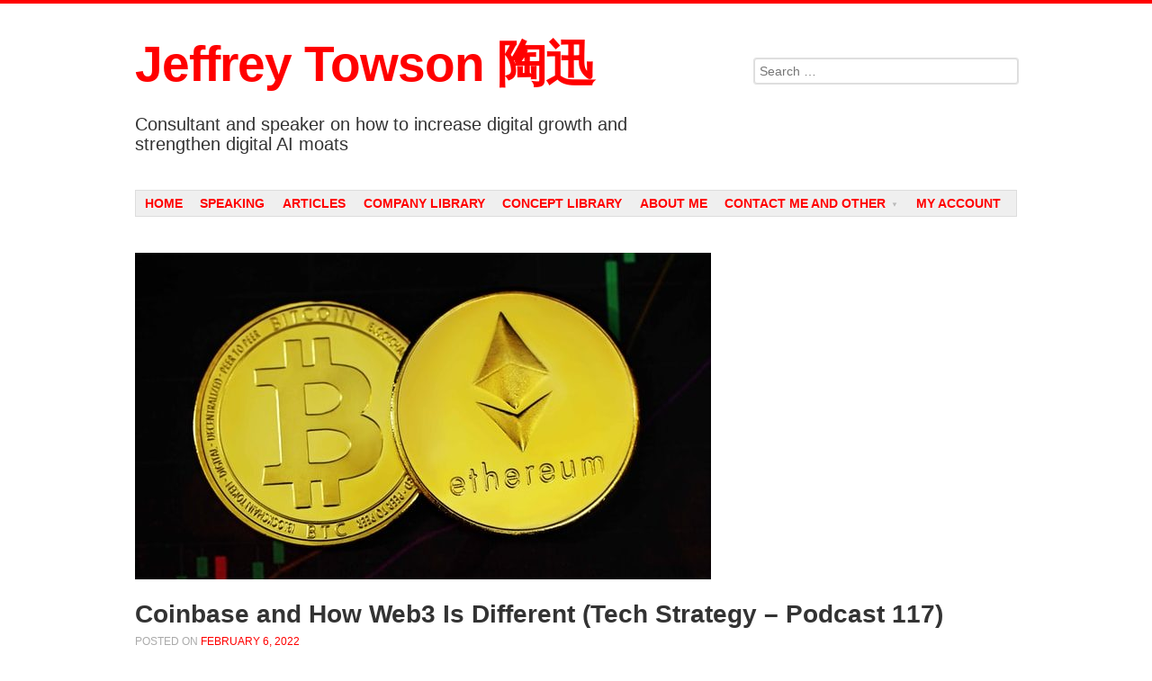

--- FILE ---
content_type: text/html; charset=UTF-8
request_url: https://jefftowson.com/membership_content/coinbase-and-how-web-3-0-is-different-asia-tech-strategy-podcast-117/
body_size: 44328
content:
<!DOCTYPE html>
<!--[if lt IE 9]>
<html id="unsupported" lang="en-US">
<![endif]-->
<!--[if IE 9]>
<html id="ie9" lang="en-US">
<![endif]-->
<!--[if !(IE 6) | !(IE 7) | !(IE 8) | !(IE 9)  ]>
<html lang="en-US">
<![endif]-->
<head>
<meta charset="UTF-8" />
<meta name="viewport" content="width=device-width, initial-scale=1" />
<title>Coinbase and How Web3 Is Different (Tech Strategy – Podcast 117) - Jeffrey Towson 陶迅</title>
<link rel="profile" href="https://gmpg.org/xfn/11" />
<link rel="pingback" href="https://jefftowson.com/xmlrpc.php" />
<link href="[data-uri]" rel="icon" type="image/x-icon" />
	
<meta name='robots' content='index, follow, max-image-preview:large, max-snippet:-1, max-video-preview:-1' />

	<!-- This site is optimized with the Yoast SEO plugin v26.7 - https://yoast.com/wordpress/plugins/seo/ -->
	<meta name="description" content="In this podcast, Jeffrey Towson discusses how web 3.0 companies like Coinbase are different from traditional web 2.0 companies. He argues that most successful web 3.0 companies are platform-protocol hybrids." />
	<link rel="canonical" href="https://jefftowson.com/membership_content/coinbase-and-how-web-3-0-is-different-asia-tech-strategy-podcast-117/" />
	<meta property="og:locale" content="en_US" />
	<meta property="og:type" content="article" />
	<meta property="og:title" content="Coinbase and How Web3 Is Different (Tech Strategy – Podcast 117) - Jeffrey Towson 陶迅" />
	<meta property="og:description" content="In this podcast, Jeffrey Towson discusses how web 3.0 companies like Coinbase are different from traditional web 2.0 companies. He argues that most successful web 3.0 companies are platform-protocol hybrids." />
	<meta property="og:url" content="https://jefftowson.com/membership_content/coinbase-and-how-web-3-0-is-different-asia-tech-strategy-podcast-117/" />
	<meta property="og:site_name" content="Jeffrey Towson 陶迅" />
	<meta property="article:modified_time" content="2023-05-29T06:03:17+00:00" />
	<meta property="og:image" content="https://jefftowson.com/wp-content/uploads/2022/02/kanchanara-fx9JkS10u3g-unsplash.jpg" />
	<meta property="og:image:width" content="640" />
	<meta property="og:image:height" content="426" />
	<meta property="og:image:type" content="image/jpeg" />
	<meta name="twitter:card" content="summary_large_image" />
	<meta name="twitter:site" content="@JeffreyTowson" />
	<meta name="twitter:label1" content="Est. reading time" />
	<meta name="twitter:data1" content="2 minutes" />
	<script type="application/ld+json" class="yoast-schema-graph">{"@context":"https://schema.org","@graph":[{"@type":"WebPage","@id":"https://jefftowson.com/membership_content/coinbase-and-how-web-3-0-is-different-asia-tech-strategy-podcast-117/","url":"https://jefftowson.com/membership_content/coinbase-and-how-web-3-0-is-different-asia-tech-strategy-podcast-117/","name":"Coinbase and How Web3 Is Different (Tech Strategy – Podcast 117) - Jeffrey Towson 陶迅","isPartOf":{"@id":"https://jefftowson.com/#website"},"primaryImageOfPage":{"@id":"https://jefftowson.com/membership_content/coinbase-and-how-web-3-0-is-different-asia-tech-strategy-podcast-117/#primaryimage"},"image":{"@id":"https://jefftowson.com/membership_content/coinbase-and-how-web-3-0-is-different-asia-tech-strategy-podcast-117/#primaryimage"},"thumbnailUrl":"https://jefftowson.com/wp-content/uploads/2022/02/kanchanara-fx9JkS10u3g-unsplash.jpg","datePublished":"2022-02-06T01:53:27+00:00","dateModified":"2023-05-29T06:03:17+00:00","description":"In this podcast, Jeffrey Towson discusses how web 3.0 companies like Coinbase are different from traditional web 2.0 companies. He argues that most successful web 3.0 companies are platform-protocol hybrids.","breadcrumb":{"@id":"https://jefftowson.com/membership_content/coinbase-and-how-web-3-0-is-different-asia-tech-strategy-podcast-117/#breadcrumb"},"inLanguage":"en-US","potentialAction":[{"@type":"ReadAction","target":["https://jefftowson.com/membership_content/coinbase-and-how-web-3-0-is-different-asia-tech-strategy-podcast-117/"]}]},{"@type":"ImageObject","inLanguage":"en-US","@id":"https://jefftowson.com/membership_content/coinbase-and-how-web-3-0-is-different-asia-tech-strategy-podcast-117/#primaryimage","url":"https://jefftowson.com/wp-content/uploads/2022/02/kanchanara-fx9JkS10u3g-unsplash.jpg","contentUrl":"https://jefftowson.com/wp-content/uploads/2022/02/kanchanara-fx9JkS10u3g-unsplash.jpg","width":640,"height":426},{"@type":"BreadcrumbList","@id":"https://jefftowson.com/membership_content/coinbase-and-how-web-3-0-is-different-asia-tech-strategy-podcast-117/#breadcrumb","itemListElement":[{"@type":"ListItem","position":1,"name":"Home","item":"https://jefftowson.com/"},{"@type":"ListItem","position":2,"name":"Membership Contents","item":"https://jefftowson.com/membership_content/"},{"@type":"ListItem","position":3,"name":"Coinbase and How Web3 Is Different (Tech Strategy – Podcast 117)"}]},{"@type":"WebSite","@id":"https://jefftowson.com/#website","url":"https://jefftowson.com/","name":"Jeffrey Towson 陶迅","description":"Consultant and speaker on how to increase digital growth and strengthen digital AI moats","publisher":{"@id":"https://jefftowson.com/#/schema/person/c32446ce4e46bc58b7ae4caa034cdc7f"},"potentialAction":[{"@type":"SearchAction","target":{"@type":"EntryPoint","urlTemplate":"https://jefftowson.com/?s={search_term_string}"},"query-input":{"@type":"PropertyValueSpecification","valueRequired":true,"valueName":"search_term_string"}}],"inLanguage":"en-US"},{"@type":["Person","Organization"],"@id":"https://jefftowson.com/#/schema/person/c32446ce4e46bc58b7ae4caa034cdc7f","name":"Jeffrey Towson","image":{"@type":"ImageObject","inLanguage":"en-US","@id":"https://jefftowson.com/#/schema/person/image/","url":"https://jefftowson.com/wp-content/uploads/2023/02/Without-Book.2021.jpg","contentUrl":"https://jefftowson.com/wp-content/uploads/2023/02/Without-Book.2021.jpg","width":474,"height":474,"caption":"Jeffrey Towson"},"logo":{"@id":"https://jefftowson.com/#/schema/person/image/"}}]}</script>
	<!-- / Yoast SEO plugin. -->


<link rel='dns-prefetch' href='//ws.sharethis.com' />
<link rel="alternate" type="application/rss+xml" title="Jeffrey Towson 陶迅 &raquo; Feed" href="https://jefftowson.com/feed/" />
<link rel="alternate" type="application/rss+xml" title="Jeffrey Towson 陶迅 &raquo; Comments Feed" href="https://jefftowson.com/comments/feed/" />
<link rel="alternate" type="application/rss+xml" title="Jeffrey Towson 陶迅 &raquo; Coinbase and How Web3 Is Different (Tech Strategy – Podcast 117) Comments Feed" href="https://jefftowson.com/membership_content/coinbase-and-how-web-3-0-is-different-asia-tech-strategy-podcast-117/feed/" />
<link rel="alternate" title="oEmbed (JSON)" type="application/json+oembed" href="https://jefftowson.com/wp-json/oembed/1.0/embed?url=https%3A%2F%2Fjefftowson.com%2Fmembership_content%2Fcoinbase-and-how-web-3-0-is-different-asia-tech-strategy-podcast-117%2F" />
<link rel="alternate" title="oEmbed (XML)" type="text/xml+oembed" href="https://jefftowson.com/wp-json/oembed/1.0/embed?url=https%3A%2F%2Fjefftowson.com%2Fmembership_content%2Fcoinbase-and-how-web-3-0-is-different-asia-tech-strategy-podcast-117%2F&#038;format=xml" />
<style id='wp-img-auto-sizes-contain-inline-css' type='text/css'>
img:is([sizes=auto i],[sizes^="auto," i]){contain-intrinsic-size:3000px 1500px}
/*# sourceURL=wp-img-auto-sizes-contain-inline-css */
</style>
<link rel='stylesheet' id='wc-blocks-integration-css' href='https://jefftowson.com/wp-content/plugins/woocommerce-subscriptions/vendor/woocommerce/subscriptions-core/build/index.css?ver=7.0.0' type='text/css' media='all' />
<style id='wp-emoji-styles-inline-css' type='text/css'>

	img.wp-smiley, img.emoji {
		display: inline !important;
		border: none !important;
		box-shadow: none !important;
		height: 1em !important;
		width: 1em !important;
		margin: 0 0.07em !important;
		vertical-align: -0.1em !important;
		background: none !important;
		padding: 0 !important;
	}
/*# sourceURL=wp-emoji-styles-inline-css */
</style>
<link rel='stylesheet' id='wp-block-library-css' href='https://jefftowson.com/wp-includes/css/dist/block-library/style.min.css?ver=6.9' type='text/css' media='all' />
<style id='classic-theme-styles-inline-css' type='text/css'>
/*! This file is auto-generated */
.wp-block-button__link{color:#fff;background-color:#32373c;border-radius:9999px;box-shadow:none;text-decoration:none;padding:calc(.667em + 2px) calc(1.333em + 2px);font-size:1.125em}.wp-block-file__button{background:#32373c;color:#fff;text-decoration:none}
/*# sourceURL=/wp-includes/css/classic-themes.min.css */
</style>
<link rel='stylesheet' id='wc-memberships-blocks-css' href='https://jefftowson.com/wp-content/plugins/woocommerce-memberships/assets/css/blocks/wc-memberships-blocks.min.css?ver=1.26.5' type='text/css' media='all' />
<style id='global-styles-inline-css' type='text/css'>
:root{--wp--preset--aspect-ratio--square: 1;--wp--preset--aspect-ratio--4-3: 4/3;--wp--preset--aspect-ratio--3-4: 3/4;--wp--preset--aspect-ratio--3-2: 3/2;--wp--preset--aspect-ratio--2-3: 2/3;--wp--preset--aspect-ratio--16-9: 16/9;--wp--preset--aspect-ratio--9-16: 9/16;--wp--preset--color--black: #000000;--wp--preset--color--cyan-bluish-gray: #abb8c3;--wp--preset--color--white: #ffffff;--wp--preset--color--pale-pink: #f78da7;--wp--preset--color--vivid-red: #cf2e2e;--wp--preset--color--luminous-vivid-orange: #ff6900;--wp--preset--color--luminous-vivid-amber: #fcb900;--wp--preset--color--light-green-cyan: #7bdcb5;--wp--preset--color--vivid-green-cyan: #00d084;--wp--preset--color--pale-cyan-blue: #8ed1fc;--wp--preset--color--vivid-cyan-blue: #0693e3;--wp--preset--color--vivid-purple: #9b51e0;--wp--preset--gradient--vivid-cyan-blue-to-vivid-purple: linear-gradient(135deg,rgb(6,147,227) 0%,rgb(155,81,224) 100%);--wp--preset--gradient--light-green-cyan-to-vivid-green-cyan: linear-gradient(135deg,rgb(122,220,180) 0%,rgb(0,208,130) 100%);--wp--preset--gradient--luminous-vivid-amber-to-luminous-vivid-orange: linear-gradient(135deg,rgb(252,185,0) 0%,rgb(255,105,0) 100%);--wp--preset--gradient--luminous-vivid-orange-to-vivid-red: linear-gradient(135deg,rgb(255,105,0) 0%,rgb(207,46,46) 100%);--wp--preset--gradient--very-light-gray-to-cyan-bluish-gray: linear-gradient(135deg,rgb(238,238,238) 0%,rgb(169,184,195) 100%);--wp--preset--gradient--cool-to-warm-spectrum: linear-gradient(135deg,rgb(74,234,220) 0%,rgb(151,120,209) 20%,rgb(207,42,186) 40%,rgb(238,44,130) 60%,rgb(251,105,98) 80%,rgb(254,248,76) 100%);--wp--preset--gradient--blush-light-purple: linear-gradient(135deg,rgb(255,206,236) 0%,rgb(152,150,240) 100%);--wp--preset--gradient--blush-bordeaux: linear-gradient(135deg,rgb(254,205,165) 0%,rgb(254,45,45) 50%,rgb(107,0,62) 100%);--wp--preset--gradient--luminous-dusk: linear-gradient(135deg,rgb(255,203,112) 0%,rgb(199,81,192) 50%,rgb(65,88,208) 100%);--wp--preset--gradient--pale-ocean: linear-gradient(135deg,rgb(255,245,203) 0%,rgb(182,227,212) 50%,rgb(51,167,181) 100%);--wp--preset--gradient--electric-grass: linear-gradient(135deg,rgb(202,248,128) 0%,rgb(113,206,126) 100%);--wp--preset--gradient--midnight: linear-gradient(135deg,rgb(2,3,129) 0%,rgb(40,116,252) 100%);--wp--preset--font-size--small: 13px;--wp--preset--font-size--medium: 20px;--wp--preset--font-size--large: 36px;--wp--preset--font-size--x-large: 42px;--wp--preset--spacing--20: 0.44rem;--wp--preset--spacing--30: 0.67rem;--wp--preset--spacing--40: 1rem;--wp--preset--spacing--50: 1.5rem;--wp--preset--spacing--60: 2.25rem;--wp--preset--spacing--70: 3.38rem;--wp--preset--spacing--80: 5.06rem;--wp--preset--shadow--natural: 6px 6px 9px rgba(0, 0, 0, 0.2);--wp--preset--shadow--deep: 12px 12px 50px rgba(0, 0, 0, 0.4);--wp--preset--shadow--sharp: 6px 6px 0px rgba(0, 0, 0, 0.2);--wp--preset--shadow--outlined: 6px 6px 0px -3px rgb(255, 255, 255), 6px 6px rgb(0, 0, 0);--wp--preset--shadow--crisp: 6px 6px 0px rgb(0, 0, 0);}:where(.is-layout-flex){gap: 0.5em;}:where(.is-layout-grid){gap: 0.5em;}body .is-layout-flex{display: flex;}.is-layout-flex{flex-wrap: wrap;align-items: center;}.is-layout-flex > :is(*, div){margin: 0;}body .is-layout-grid{display: grid;}.is-layout-grid > :is(*, div){margin: 0;}:where(.wp-block-columns.is-layout-flex){gap: 2em;}:where(.wp-block-columns.is-layout-grid){gap: 2em;}:where(.wp-block-post-template.is-layout-flex){gap: 1.25em;}:where(.wp-block-post-template.is-layout-grid){gap: 1.25em;}.has-black-color{color: var(--wp--preset--color--black) !important;}.has-cyan-bluish-gray-color{color: var(--wp--preset--color--cyan-bluish-gray) !important;}.has-white-color{color: var(--wp--preset--color--white) !important;}.has-pale-pink-color{color: var(--wp--preset--color--pale-pink) !important;}.has-vivid-red-color{color: var(--wp--preset--color--vivid-red) !important;}.has-luminous-vivid-orange-color{color: var(--wp--preset--color--luminous-vivid-orange) !important;}.has-luminous-vivid-amber-color{color: var(--wp--preset--color--luminous-vivid-amber) !important;}.has-light-green-cyan-color{color: var(--wp--preset--color--light-green-cyan) !important;}.has-vivid-green-cyan-color{color: var(--wp--preset--color--vivid-green-cyan) !important;}.has-pale-cyan-blue-color{color: var(--wp--preset--color--pale-cyan-blue) !important;}.has-vivid-cyan-blue-color{color: var(--wp--preset--color--vivid-cyan-blue) !important;}.has-vivid-purple-color{color: var(--wp--preset--color--vivid-purple) !important;}.has-black-background-color{background-color: var(--wp--preset--color--black) !important;}.has-cyan-bluish-gray-background-color{background-color: var(--wp--preset--color--cyan-bluish-gray) !important;}.has-white-background-color{background-color: var(--wp--preset--color--white) !important;}.has-pale-pink-background-color{background-color: var(--wp--preset--color--pale-pink) !important;}.has-vivid-red-background-color{background-color: var(--wp--preset--color--vivid-red) !important;}.has-luminous-vivid-orange-background-color{background-color: var(--wp--preset--color--luminous-vivid-orange) !important;}.has-luminous-vivid-amber-background-color{background-color: var(--wp--preset--color--luminous-vivid-amber) !important;}.has-light-green-cyan-background-color{background-color: var(--wp--preset--color--light-green-cyan) !important;}.has-vivid-green-cyan-background-color{background-color: var(--wp--preset--color--vivid-green-cyan) !important;}.has-pale-cyan-blue-background-color{background-color: var(--wp--preset--color--pale-cyan-blue) !important;}.has-vivid-cyan-blue-background-color{background-color: var(--wp--preset--color--vivid-cyan-blue) !important;}.has-vivid-purple-background-color{background-color: var(--wp--preset--color--vivid-purple) !important;}.has-black-border-color{border-color: var(--wp--preset--color--black) !important;}.has-cyan-bluish-gray-border-color{border-color: var(--wp--preset--color--cyan-bluish-gray) !important;}.has-white-border-color{border-color: var(--wp--preset--color--white) !important;}.has-pale-pink-border-color{border-color: var(--wp--preset--color--pale-pink) !important;}.has-vivid-red-border-color{border-color: var(--wp--preset--color--vivid-red) !important;}.has-luminous-vivid-orange-border-color{border-color: var(--wp--preset--color--luminous-vivid-orange) !important;}.has-luminous-vivid-amber-border-color{border-color: var(--wp--preset--color--luminous-vivid-amber) !important;}.has-light-green-cyan-border-color{border-color: var(--wp--preset--color--light-green-cyan) !important;}.has-vivid-green-cyan-border-color{border-color: var(--wp--preset--color--vivid-green-cyan) !important;}.has-pale-cyan-blue-border-color{border-color: var(--wp--preset--color--pale-cyan-blue) !important;}.has-vivid-cyan-blue-border-color{border-color: var(--wp--preset--color--vivid-cyan-blue) !important;}.has-vivid-purple-border-color{border-color: var(--wp--preset--color--vivid-purple) !important;}.has-vivid-cyan-blue-to-vivid-purple-gradient-background{background: var(--wp--preset--gradient--vivid-cyan-blue-to-vivid-purple) !important;}.has-light-green-cyan-to-vivid-green-cyan-gradient-background{background: var(--wp--preset--gradient--light-green-cyan-to-vivid-green-cyan) !important;}.has-luminous-vivid-amber-to-luminous-vivid-orange-gradient-background{background: var(--wp--preset--gradient--luminous-vivid-amber-to-luminous-vivid-orange) !important;}.has-luminous-vivid-orange-to-vivid-red-gradient-background{background: var(--wp--preset--gradient--luminous-vivid-orange-to-vivid-red) !important;}.has-very-light-gray-to-cyan-bluish-gray-gradient-background{background: var(--wp--preset--gradient--very-light-gray-to-cyan-bluish-gray) !important;}.has-cool-to-warm-spectrum-gradient-background{background: var(--wp--preset--gradient--cool-to-warm-spectrum) !important;}.has-blush-light-purple-gradient-background{background: var(--wp--preset--gradient--blush-light-purple) !important;}.has-blush-bordeaux-gradient-background{background: var(--wp--preset--gradient--blush-bordeaux) !important;}.has-luminous-dusk-gradient-background{background: var(--wp--preset--gradient--luminous-dusk) !important;}.has-pale-ocean-gradient-background{background: var(--wp--preset--gradient--pale-ocean) !important;}.has-electric-grass-gradient-background{background: var(--wp--preset--gradient--electric-grass) !important;}.has-midnight-gradient-background{background: var(--wp--preset--gradient--midnight) !important;}.has-small-font-size{font-size: var(--wp--preset--font-size--small) !important;}.has-medium-font-size{font-size: var(--wp--preset--font-size--medium) !important;}.has-large-font-size{font-size: var(--wp--preset--font-size--large) !important;}.has-x-large-font-size{font-size: var(--wp--preset--font-size--x-large) !important;}
:where(.wp-block-post-template.is-layout-flex){gap: 1.25em;}:where(.wp-block-post-template.is-layout-grid){gap: 1.25em;}
:where(.wp-block-term-template.is-layout-flex){gap: 1.25em;}:where(.wp-block-term-template.is-layout-grid){gap: 1.25em;}
:where(.wp-block-columns.is-layout-flex){gap: 2em;}:where(.wp-block-columns.is-layout-grid){gap: 2em;}
:root :where(.wp-block-pullquote){font-size: 1.5em;line-height: 1.6;}
/*# sourceURL=global-styles-inline-css */
</style>
<link rel='stylesheet' id='contact-form-7-css' href='https://jefftowson.com/wp-content/plugins/contact-form-7/includes/css/styles.css?ver=6.1.4' type='text/css' media='all' />
<link rel='stylesheet' id='wpa-css-css' href='https://jefftowson.com/wp-content/plugins/honeypot/includes/css/wpa.css?ver=2.3.04' type='text/css' media='all' />
<link rel='stylesheet' id='woocommerce-layout-css' href='https://jefftowson.com/wp-content/plugins/woocommerce/assets/css/woocommerce-layout.css?ver=10.4.3' type='text/css' media='all' />
<link rel='stylesheet' id='woocommerce-smallscreen-css' href='https://jefftowson.com/wp-content/plugins/woocommerce/assets/css/woocommerce-smallscreen.css?ver=10.4.3' type='text/css' media='only screen and (max-width: 768px)' />
<link rel='stylesheet' id='woocommerce-general-css' href='https://jefftowson.com/wp-content/plugins/woocommerce/assets/css/woocommerce.css?ver=10.4.3' type='text/css' media='all' />
<style id='woocommerce-inline-inline-css' type='text/css'>
.woocommerce form .form-row .required { visibility: visible; }
/*# sourceURL=woocommerce-inline-inline-css */
</style>
<link rel='stylesheet' id='hamburger.css-css' href='https://jefftowson.com/wp-content/plugins/wp-responsive-menu-pro/css/wpr-hamburger.css?ver=1.0' type='text/css' media='all' />
<link rel='stylesheet' id='wprmenu.fonts.css-css' href='https://jefftowson.com/wp-content/plugins/wp-responsive-menu-pro/inc/icons/style.css?ver=1.0' type='text/css' media='all' />
<link rel='stylesheet' id='wprmenu.css-css' href='https://jefftowson.com/wp-content/plugins/wp-responsive-menu-pro/css/wprmenu.css?ver=1.0' type='text/css' media='all' />
<style id='wprmenu.css-inline-css' type='text/css'>
@media only screen and ( max-width: 980px ) {
				#mg-wprm-wrap ul li {
					border-top: solid 1px rgba(255,255,255,0.05);
					border-bottom: solid 1px rgba(255,255,255,0.05);
				}
				
				#wprmenu_bar {
					background-color: #C92C2C;
				}
				html body div#mg-wprm-wrap .wpr_submit .icon.icon-search {
					color: #FFFFFF;
				}
				#wprmenu_bar .menu_title, #wprmenu_bar .wprmenu_icon_menu {
					color: #FFFFFF;
				}
				#wprmenu_bar .menu_title {
					font-size: 20px;
					font-weight: normal;
				}
				#mg-wprm-wrap li.menu-item a {
					font-size: 15px;
					text-transform: uppercase;
					font-weight: bold;
				}
				#mg-wprm-wrap li.menu-item-has-children ul.sub-menu a {
					font-size: 15px;
					text-transform: uppercase;
					font-weight: bold;
				}
				#mg-wprm-wrap li.current-menu-item > a {
					color: #FFFFFF;
					background: #d53f3f;
				}
				#mg-wprm-wrap, div.wpr_search form {
					background-color: #c82d2d;
				}
				#mg-wprm-wrap {
					width: 80%;
					max-width: 400px;
				}
				#mg-wprm-wrap ul#wprmenu_menu_ul li.menu-item a,
				div#mg-wprm-wrap ul li span.wprmenu_icon {
					color: #FFFFFF;
				}
				#mg-wprm-wrap ul#wprmenu_menu_ul li.menu-item a:hover {
					background: #d53f3f!important;
					color: #FFFFFF;
				}
				div#mg-wprm-wrap ul>li:hover>span.wprmenu_icon {
					color: #FFFFFF;
				}				
				.wprmenu_bar .hamburger-inner, .wprmenu_bar .hamburger-inner::before, .wprmenu_bar .hamburger-inner::after {
					background: #FFFFFF;
				}

				.wprmenu_bar .hamburger:hover .hamburger-inner, .wprmenu_bar .hamburger:hover .hamburger-inner::before,
			 .wprmenu_bar .hamburger:hover .hamburger-inner::after {
				background: #FFFFFF;
				}
			
					.wprmenu_bar .hamburger {
						float: left!important;
					}
					.wprmenu_bar #custom_menu_icon.hamburger, .wprmenu_bar.custMenu .wpr-custom-menu {
						top: 0px;
						left: 0px;
						float: left!important;
						background-color: #CCCCCC !important;
					}
					

				body #mg-wprm-wrap *,#wprmenu_bar .menu_title,#wprmenu_bar input {font-family: Arial, Helvetica, sans-serif }.site-navigation{ display:none!important; }html { padding-top: 42px!important; }#wprmenu_bar,.wprmenu_bar.custMenu .wpr-custom-menu { display: block!important; }
			div#wpadminbar { position: fixed; }div#mg-wprm-wrap .wpr_social_icons > a { color: #FFFFFF !important}div#mg-wprm-wrap .wpr_social_icons > a:hover { color: #FFFFFF !important}#wprmenu_bar .menu-elements.search-icon .toggle-search i { color: #FFFFFF !important}#wprmenu_bar .wpr-custom-menu  {float: left;}.wprmenu_bar .wpr-custom-menu i { font-size: 40px !important;  top: -7px !important; color: #FFFFFF}#mg-wprm-wrap div.wpr_social_icons i {font-size: 16px !important}#wprmenu_bar .menu-elements.search-icon .toggle-search i:hover{color: #FFFFFF !important}#mg-wprm-wrap .wpr_submit i::before {color: #FFFFFF !important }}
/*# sourceURL=wprmenu.css-inline-css */
</style>
<link rel='stylesheet' id='wpr_icons-css' href='https://jefftowson.com/wp-content/plugins/wp-responsive-menu-pro/inc/icons/style.css?ver=1.0' type='text/css' media='all' />
<link rel='stylesheet' id='mc4wp-form-themes-css' href='https://jefftowson.com/wp-content/plugins/mailchimp-for-wp/assets/css/form-themes.css?ver=4.10.9' type='text/css' media='all' />
<link rel='stylesheet' id='wc-memberships-frontend-css' href='https://jefftowson.com/wp-content/plugins/woocommerce-memberships/assets/css/frontend/wc-memberships-frontend.min.css?ver=1.26.5' type='text/css' media='all' />
<link rel='stylesheet' id='debut-style-css' href='https://jefftowson.com/wp-content/themes/debut/style.css?ver=6.9' type='text/css' media='all' />
<link rel='stylesheet' id='genericons-css' href='https://jefftowson.com/wp-content/themes/debut/genericons/genericons.css?ver=3.0.3' type='text/css' media='all' />
<link rel='stylesheet' id='elementor-icons-css' href='https://jefftowson.com/wp-content/plugins/elementor/assets/lib/eicons/css/elementor-icons.min.css?ver=5.45.0' type='text/css' media='all' />
<link rel='stylesheet' id='elementor-frontend-css' href='https://jefftowson.com/wp-content/plugins/elementor/assets/css/frontend.min.css?ver=3.34.0' type='text/css' media='all' />
<link rel='stylesheet' id='elementor-post-9097-css' href='https://jefftowson.com/wp-content/uploads/elementor/css/post-9097.css?ver=1767867627' type='text/css' media='all' />
<link rel='stylesheet' id='sib-front-css-css' href='https://jefftowson.com/wp-content/plugins/mailin/css/mailin-front.css?ver=6.9' type='text/css' media='all' />
<link rel='stylesheet' id='otw-shortcode-general_foundicons-css' href='https://jefftowson.com/wp-content/plugins/buttons-shortcode-and-widget/include/otw_components/otw_shortcode/css/general_foundicons.css?ver=6.9' type='text/css' media='all' />
<link rel='stylesheet' id='otw-shortcode-social_foundicons-css' href='https://jefftowson.com/wp-content/plugins/buttons-shortcode-and-widget/include/otw_components/otw_shortcode/css/social_foundicons.css?ver=6.9' type='text/css' media='all' />
<link rel='stylesheet' id='otw-shortcode-css' href='https://jefftowson.com/wp-content/plugins/buttons-shortcode-and-widget/include/otw_components/otw_shortcode/css/otw_shortcode.css?ver=6.9' type='text/css' media='all' />
<script type="text/javascript" src="https://jefftowson.com/wp-includes/js/jquery/jquery.min.js?ver=3.7.1" id="jquery-core-js"></script>
<script type="text/javascript" src="https://jefftowson.com/wp-includes/js/jquery/jquery-migrate.min.js?ver=3.4.1" id="jquery-migrate-js"></script>
<script type="text/javascript" src="https://jefftowson.com/wp-content/plugins/woocommerce/assets/js/jquery-blockui/jquery.blockUI.min.js?ver=2.7.0-wc.10.4.3" id="wc-jquery-blockui-js" defer="defer" data-wp-strategy="defer"></script>
<script type="text/javascript" src="https://jefftowson.com/wp-content/plugins/woocommerce/assets/js/js-cookie/js.cookie.min.js?ver=2.1.4-wc.10.4.3" id="wc-js-cookie-js" defer="defer" data-wp-strategy="defer"></script>
<script type="text/javascript" id="woocommerce-js-extra">
/* <![CDATA[ */
var woocommerce_params = {"ajax_url":"/wp-admin/admin-ajax.php","wc_ajax_url":"/?wc-ajax=%%endpoint%%","i18n_password_show":"Show password","i18n_password_hide":"Hide password"};
//# sourceURL=woocommerce-js-extra
/* ]]> */
</script>
<script type="text/javascript" src="https://jefftowson.com/wp-content/plugins/woocommerce/assets/js/frontend/woocommerce.min.js?ver=10.4.3" id="woocommerce-js" defer="defer" data-wp-strategy="defer"></script>
<script type="text/javascript" src="https://jefftowson.com/wp-content/plugins/wp-responsive-menu-pro/js/modernizr.custom.js?ver=1.0" id="modernizr-js"></script>
<script type="text/javascript" src="https://jefftowson.com/wp-content/plugins/wp-responsive-menu-pro/js/jquery.touchSwipe.min.js?ver=1.0" id="touchSwipe-js"></script>
<script type="text/javascript" id="wprmenu.js-js-extra">
/* <![CDATA[ */
var wprmenu = {"zooming":"no","from_width":"980","parent_click":"yes","swipe":"yes","push_width":"400","menu_width":"80","submenu_open_icon":"wpr-icon-plus4","submenu_close_icon":"wpr-icon-minus4","SubmenuOpened":"0"};
//# sourceURL=wprmenu.js-js-extra
/* ]]> */
</script>
<script type="text/javascript" src="https://jefftowson.com/wp-content/plugins/wp-responsive-menu-pro/js/wprmenu.js?ver=1.0" id="wprmenu.js-js"></script>
<script type="text/javascript" src="https://jefftowson.com/wp-content/themes/debut/js/debut.js?ver=6.9" id="debut-scripts-js"></script>
<script id='st_insights_js' type="text/javascript" src="https://ws.sharethis.com/button/st_insights.js?publisher=eba0f3ba-f9ab-408c-bc68-c28af5afe749&amp;product=feather&amp;ver=1763024812" id="feather-sharethis-js"></script>
<script type="text/javascript" id="sib-front-js-js-extra">
/* <![CDATA[ */
var sibErrMsg = {"invalidMail":"Please fill out valid email address","requiredField":"Please fill out required fields","invalidDateFormat":"Please fill out valid date format","invalidSMSFormat":"Please fill out valid phone number"};
var ajax_sib_front_object = {"ajax_url":"https://jefftowson.com/wp-admin/admin-ajax.php","ajax_nonce":"ba94ac3f28","flag_url":"https://jefftowson.com/wp-content/plugins/mailin/img/flags/"};
//# sourceURL=sib-front-js-js-extra
/* ]]> */
</script>
<script type="text/javascript" src="https://jefftowson.com/wp-content/plugins/mailin/js/mailin-front.js?ver=1762040060" id="sib-front-js-js"></script>
<link rel="https://api.w.org/" href="https://jefftowson.com/wp-json/" /><link rel="alternate" title="JSON" type="application/json" href="https://jefftowson.com/wp-json/wp/v2/membership_content/19643" /><link rel="EditURI" type="application/rsd+xml" title="RSD" href="https://jefftowson.com/xmlrpc.php?rsd" />
<meta name="generator" content="WordPress 6.9" />
<meta name="generator" content="WooCommerce 10.4.3" />
<link rel='shortlink' href='https://jefftowson.com/?p=19643' />
	<!--[if lt IE 9]>
	<script src="https://jefftowson.com/wp-content/themes/debut/js/html5shiv.min.js"></script>
	<![endif]-->
	<!-- Debut customizer CSS -->
	<style>
		body {
			border-color: #ff0000;
		}
		a, a:visited {
			color: #ff0000;
		}
		.main-navigation a:hover,
		.main-navigation .sub-menu a:hover,
		.main-navigation .children a:hover,
		.main-navigation a:focus,
		.main-navigation a:active,
		.main-navigation .current-menu-item > a,
		.main-navigation .current_page_item > a,
		.debut-lang:hover {
			background-color: #ff0000;
		}
	</style>
	<noscript><style>.woocommerce-product-gallery{ opacity: 1 !important; }</style></noscript>
	<meta name="generator" content="Elementor 3.34.0; features: additional_custom_breakpoints; settings: css_print_method-external, google_font-enabled, font_display-auto">
<!-- Google Search Console-->
<meta name="google-site-verification" content="0Wfwg7OvKTssLrLdXtXY45LKGsNfMLO9PLigfsXFx3Y" />

<!-- Google tag (gtag.js) --> <script async src="https://www.googletagmanager.com/gtag/js?id=G-G0HEXMW7XK"></script> <script> window.dataLayer = window.dataLayer || []; function gtag(){dataLayer.push(arguments);} gtag('js', new Date()); gtag('config', 'G-G0HEXMW7XK'); </script>

<script type="text/javascript" src="https://cdn.by.wonderpush.com/sdk/1.1/wonderpush-loader.min.js" async></script>
<script type="text/javascript">
  window.WonderPush = window.WonderPush || [];
  window.WonderPush.push(['init', {"customDomain":"https:\/\/jefftowson.com\/wp-content\/plugins\/mailin\/","serviceWorkerUrl":"wonderpush-worker-loader.min.js?webKey=0998afbf41b1175cccf3b2af1d6cf7e7c89cb8278aeaac45b6c60f058bfc45f7","frameUrl":"wonderpush.min.html","webKey":"0998afbf41b1175cccf3b2af1d6cf7e7c89cb8278aeaac45b6c60f058bfc45f7"}]);
</script>
<style type="text/css"></style>
			<style>
				.e-con.e-parent:nth-of-type(n+4):not(.e-lazyloaded):not(.e-no-lazyload),
				.e-con.e-parent:nth-of-type(n+4):not(.e-lazyloaded):not(.e-no-lazyload) * {
					background-image: none !important;
				}
				@media screen and (max-height: 1024px) {
					.e-con.e-parent:nth-of-type(n+3):not(.e-lazyloaded):not(.e-no-lazyload),
					.e-con.e-parent:nth-of-type(n+3):not(.e-lazyloaded):not(.e-no-lazyload) * {
						background-image: none !important;
					}
				}
				@media screen and (max-height: 640px) {
					.e-con.e-parent:nth-of-type(n+2):not(.e-lazyloaded):not(.e-no-lazyload),
					.e-con.e-parent:nth-of-type(n+2):not(.e-lazyloaded):not(.e-no-lazyload) * {
						background-image: none !important;
					}
				}
			</style>
			<style>
.synved-social-resolution-single {
display: inline-block;
}
.synved-social-resolution-normal {
display: inline-block;
}
.synved-social-resolution-hidef {
display: none;
}

@media only screen and (min--moz-device-pixel-ratio: 2),
only screen and (-o-min-device-pixel-ratio: 2/1),
only screen and (-webkit-min-device-pixel-ratio: 2),
only screen and (min-device-pixel-ratio: 2),
only screen and (min-resolution: 2dppx),
only screen and (min-resolution: 192dpi) {
	.synved-social-resolution-normal {
	display: none;
	}
	.synved-social-resolution-hidef {
	display: inline-block;
	}
}
</style><link rel="icon" href="https://jefftowson.com/wp-content/uploads/2022/12/favicon-32x32-1.png" sizes="32x32" />
<link rel="icon" href="https://jefftowson.com/wp-content/uploads/2022/12/favicon-32x32-1.png" sizes="192x192" />
<link rel="apple-touch-icon" href="https://jefftowson.com/wp-content/uploads/2022/12/favicon-32x32-1.png" />
<meta name="msapplication-TileImage" content="https://jefftowson.com/wp-content/uploads/2022/12/favicon-32x32-1.png" />
		<style type="text/css" id="wp-custom-css">
			.membership-button {
    font-size: 26px ! important;
    line-height: 32px;
}
.logged-in .custom-login, .logged-in .custom-register, .logged-in .custom-forum{
	display:none ! important;
}
.loggedin-only{
	display:none;
}
#customer_login .u-column2{
	display:none ! important
}
.woocommerce .col2-set .col-1, .woocommerce-page .col2-set .col-1 {
    float: none;
    width: 100% !important;
}

.woocommerce div.product div.images .woocommerce-product-gallery__trigger, .woocommerce .entry-meta{
	display:none ! important;
}
.logged-in .loggedin-only{
	display:block ! important;
}
.related.products{
	display:none ! important;
}

#custom_html-3 .custom-html-widget, #custom_html-5 .custom-html-widget{
	background:#D82A30 ! important;
	padding: 20px;
	border-radius: 3px;
	color: #fff;
}

div.bbp-breadcrumb, div.bbp-topic-tags {
    font-size: 20px;
}
#bbpress-forums div.bbp-template-notice img.avatar, #bbpress-forums p.bbp-topic-meta img.avatar{
	width: 70px;
}
#bbpress-forums .bbp-forum-info .bbp-forum-content, #bbpress-forums p.bbp-topic-meta {
    font-size: 13px;
}

.bbp-forum-title{
	font-size: 15px;
}
header .widget-area #custom_html-4, header .widget-area #custom_html-5{
	display:none ! important;
}
header .widget-area #search-2{
	padding-top:20px ! important;
}
.mc4wp-form-basic .mc4wp-notice, .mc4wp-form-theme .mc4wp-notice {
    color: #fff ! important;
}
.heateorSssClear {
    clear: none ! important;
}
.addtoany_content {
    clear: none ! important;
}
.entry-content {
    margin: 1em 0 0;
}
.mc4wp-form-theme {
    margin: 1em 0 0px ! important;
}
.mc4wp-form-basic .mc4wp-success, .mc4wp-form-theme .mc4wp-success {
    color: #fff;
}
.ihc-register-14 .iump-form-paybox {
    display: block ! important;
}

.payment_method_eh_stripe_pay img{
	width:80px ! important;
}

.woocommerce.columns-3 ul.products li.product:last-child{
	margin-right:0 ! important;
}
.archive aside#archives, .single aside#archives, .blog aside#archives{
	display:none ! important;
}

.archive aside#search, .single aside#search, .archive aside#meta, .single aside#meta{
	display:none ! important;
}

.blog aside#search, .blog aside#meta{
	display:none ! important;
}
#primary {
    width: 100% ! important;
}

@media only screen and (max-width:980px){
	header .widget-area #custom_html-4, header .widget-area #custom_html-5{
	display:block ! important;
}
	#secondary #custom_html-2, #secondary #custom_html-3{
		display:none ! important;
	}
	.identity, .site-logo, #primary {
    width: 100% ! important;
}
	header #tertiary{
		width: 85% ! important;
	}
	
}

@media only screen and (max-width:768px){
	header #tertiary{
		width: 95% ! important;
	}
}


@media (min-width: 768px){
#wpstripeglobal-container .wpstripeglobal-flex-grid .wpstripeglobal-flex-grid-item.wpstripeglobal-col-6 {
    width: calc(50% - 30px);
    -ms-flex: 0 0 calc(50% - 30px);
    flex: 0 0 calc(49% - 30px);
}
	
	#wpstripeglobal-container .wpstripeglobal-flex-grid{
		width:80%;
	}
	
	
	
}

.MDow-1theme--light {
    display: none !important;
}
.MDow-1message,.MDow-1logo{
	    display: none !important;
}

.sib-form-container h2 {
    margin: 0;
    font-size: 16px !important;
    margin-bottom: 10px;
}
		</style>
		</head>

<body data-rsssl=1 class="wp-singular membership_content-template-default single single-membership_content postid-19643 single-format-standard wp-theme-debut theme-debut woocommerce-no-js elementor-default elementor-kit-9097">
<div id="page" class="hfeed site">

	<header id="masthead" class="site-header" role="banner">
		
				<nav role="navigation" class="site-navigation small-navigation">
			<h1 class="assistive-text">Menu</h1>
			<div class="assistive-text skip-link"><a href="#content">Skip to content</a></div>
			<button class="menu-button">Menu</button>
			<div class="menu-top-navigation-container"><ul id="menu-top-navigation" class="menu"><li id="menu-item-457" class="menu-item menu-item-type-custom menu-item-object-custom menu-item-home menu-item-457"><a href="https://jefftowson.com/">Home</a></li>
<li id="menu-item-8656" class="menu-item menu-item-type-post_type menu-item-object-page menu-item-8656"><a href="https://jefftowson.com/speaking/">Speaking</a></li>
<li id="menu-item-7197" class="menu-item menu-item-type-post_type menu-item-object-page menu-item-7197"><a href="https://jefftowson.com/membership-content/">Articles</a></li>
<li id="menu-item-12425" class="menu-item menu-item-type-post_type menu-item-object-page menu-item-12425"><a href="https://jefftowson.com/company-library/">Company Library</a></li>
<li id="menu-item-12427" class="menu-item menu-item-type-post_type menu-item-object-page menu-item-12427"><a href="https://jefftowson.com/concept-library/">Concept Library</a></li>
<li id="menu-item-458" class="menu-item menu-item-type-post_type menu-item-object-page menu-item-458"><a href="https://jefftowson.com/about-jeffrey-towson/">About Me</a></li>
<li id="menu-item-459" class="menu-item menu-item-type-post_type menu-item-object-page menu-item-has-children menu-item-parent menu-item-459"><a href="https://jefftowson.com/contact/">Contact Me and Other</a>
<ul class="sub-menu">
	<li id="menu-item-6880" class="menu-item menu-item-type-post_type menu-item-object-page menu-item-6880"><a href="https://jefftowson.com/photos/">Photos</a></li>
	<li id="menu-item-6878" class="menu-item menu-item-type-post_type menu-item-object-page menu-item-6878"><a href="https://jefftowson.com/resources/">Videos</a></li>
	<li id="menu-item-6881" class="menu-item menu-item-type-post_type menu-item-object-page menu-item-6881"><a href="https://jefftowson.com/my-courses/">My Courses</a></li>
	<li id="menu-item-18537" class="menu-item menu-item-type-post_type menu-item-object-page menu-item-18537"><a href="https://jefftowson.com/moats-and-marathons-books/">Moats and Marathons Books</a></li>
	<li id="menu-item-6877" class="menu-item menu-item-type-post_type menu-item-object-page menu-item-6877"><a href="https://jefftowson.com/one-hour-china/">One Hour China Books</a></li>
	<li id="menu-item-6879" class="menu-item menu-item-type-post_type menu-item-object-page current_page_parent menu-item-6879"><a href="https://jefftowson.com/my-writing/">Public Articles</a></li>
	<li id="menu-item-7214" class="custom-forum menu-item menu-item-type-post_type menu-item-object-page menu-item-7214"><a href="https://jefftowson.com/forum-content/">Forums</a></li>
</ul>
</li>
<li id="menu-item-8357" class="menu-item menu-item-type-post_type menu-item-object-page menu-item-8357"><a href="https://jefftowson.com/myaccount/">My Account</a></li>
</ul></div>		</nav>

		
					<hgroup class="identity">
				<h1 class="site-title"><a href="https://jefftowson.com/" rel="home">Jeffrey Towson 陶迅</a></h1>
				<h2 class="site-description">Consultant and speaker on how to increase digital growth and strengthen digital AI moats</h2>
			</hgroup>
				
				<div id="tertiary" class="widget-area" role="complementary">
			
			<aside id="search-2" class="widget widget_search">	<form method="get" class="searchform" action="https://jefftowson.com/" role="search">
		<label for="s" class="assistive-text">Search</label>
		<input type="text" class="field" name="s" id="s" placeholder="Search &hellip;" />
		<input type="submit" class="submit searchsubmit" name="submit" value="Search" />
	</form>
</aside>		</div><!-- #tertiary .widget-area -->

	</header><!-- #masthead .site-header -->
	
	<nav role="navigation" class="site-navigation main-navigation">
		<h1 class="assistive-text">Menu</h1>
		<div class="assistive-text skip-link"><a href="#content">Skip to content</a></div>

		<div class="menu-top-navigation-container"><ul id="menu-top-navigation-1" class="menu"><li class="menu-item menu-item-type-custom menu-item-object-custom menu-item-home menu-item-457"><a href="https://jefftowson.com/">Home</a></li>
<li class="menu-item menu-item-type-post_type menu-item-object-page menu-item-8656"><a href="https://jefftowson.com/speaking/">Speaking</a></li>
<li class="menu-item menu-item-type-post_type menu-item-object-page menu-item-7197"><a href="https://jefftowson.com/membership-content/">Articles</a></li>
<li class="menu-item menu-item-type-post_type menu-item-object-page menu-item-12425"><a href="https://jefftowson.com/company-library/">Company Library</a></li>
<li class="menu-item menu-item-type-post_type menu-item-object-page menu-item-12427"><a href="https://jefftowson.com/concept-library/">Concept Library</a></li>
<li class="menu-item menu-item-type-post_type menu-item-object-page menu-item-458"><a href="https://jefftowson.com/about-jeffrey-towson/">About Me</a></li>
<li class="menu-item menu-item-type-post_type menu-item-object-page menu-item-has-children menu-item-parent menu-item-459"><a href="https://jefftowson.com/contact/">Contact Me and Other</a>
<ul class="sub-menu">
	<li class="menu-item menu-item-type-post_type menu-item-object-page menu-item-6880"><a href="https://jefftowson.com/photos/">Photos</a></li>
	<li class="menu-item menu-item-type-post_type menu-item-object-page menu-item-6878"><a href="https://jefftowson.com/resources/">Videos</a></li>
	<li class="menu-item menu-item-type-post_type menu-item-object-page menu-item-6881"><a href="https://jefftowson.com/my-courses/">My Courses</a></li>
	<li class="menu-item menu-item-type-post_type menu-item-object-page menu-item-18537"><a href="https://jefftowson.com/moats-and-marathons-books/">Moats and Marathons Books</a></li>
	<li class="menu-item menu-item-type-post_type menu-item-object-page menu-item-6877"><a href="https://jefftowson.com/one-hour-china/">One Hour China Books</a></li>
	<li class="menu-item menu-item-type-post_type menu-item-object-page current_page_parent menu-item-6879"><a href="https://jefftowson.com/my-writing/">Public Articles</a></li>
	<li class="custom-forum menu-item menu-item-type-post_type menu-item-object-page menu-item-7214"><a href="https://jefftowson.com/forum-content/">Forums</a></li>
</ul>
</li>
<li class="menu-item menu-item-type-post_type menu-item-object-page menu-item-8357"><a href="https://jefftowson.com/myaccount/">My Account</a></li>
</ul></div>	</nav>

	<div id="main">
		<div id="primary" class="site-content">
			<div id="content" role="main">

			
				
<article id="post-19643" class="post-19643 membership_content type-membership_content status-publish format-standard has-post-thumbnail hentry category-coinbase category-platform-protocol-hybrids-web-3-0 category-protocol-networks tag-bitcoin tag-coinbase tag-jeffrey-towson tag-platforms tag-tech-strategy tag-web-3-0 debut-has-thumb">
	<header class="entry-header">
		<img fetchpriority="high" width="640" height="363" src="https://jefftowson.com/wp-content/uploads/2022/02/kanchanara-fx9JkS10u3g-unsplash-640x363.jpg" class="attachment-debut-featured size-debut-featured wp-post-image" alt="" decoding="async" />		<h1 class="entry-title">Coinbase and How Web3 Is Different (Tech Strategy – Podcast 117)</h1>

		<div class="entry-meta">
			Posted on <a href="https://jefftowson.com/membership_content/coinbase-and-how-web-3-0-is-different-asia-tech-strategy-podcast-117/" title="1:53 am" rel="bookmark"><time class="entry-date" datetime="2022-02-06T01:53:27+00:00" pubdate>February 6, 2022</time></a><span class="byline"> by <span class="author vcard"><a class="url fn n" href="https://jefftowson.com/author/jtowson/" title="View all posts by Prof Jeff" rel="author">Prof Jeff</a></span></span>		</div><!-- .entry-meta -->
	</header><!-- .entry-header -->

	<div class="entry-content">
		<p><script src="https://www.buzzsprout.com/593086/10018765-coinbase-and-how-web-3-0-is-different-117.js?container_id=buzzsprout-player-10018765&amp;player=small" type="text/javascript" charset="utf-8"></script>This week’s podcast is about web 3.0. I view most successful web 3.0 companies like Coinbase as platform-protocol hybrids.</p>
<p>You can listen to this podcast here or at <a href="https://podcasts.apple.com/us/podcast/jeffs-asia-tech-class/id1482008042" target="_blank" rel="noopener noreferrer">iTunes </a>and <a href="https://podcasts.google.com/?feed=aHR0cHM6Ly9mZWVkcy5idXp6c3Byb3V0LmNvbS81OTMwODYucnNz">Google Podcasts</a>.</p>
<p>Here is my new book:</p>
<ul>
<li><a href="https://www.amazon.com/dp/B09K7VP5BV/ref=sr_1_4?dchild=1&amp;keywords=jeffrey+towson&amp;qid=1635226514&amp;qsid=138-7000172-7710935&amp;sr=8-4&amp;sres=0991445023%2CB00UKLMMD2%2CB073JYMZP7%2CB09K7VP5BV%2CB012YSO93E%2CB004Y52082%2CB00ZV0IXXK%2CB01MQJO2CT%2CB01LXHHTA4%2CB01M1HIIUT%2CB08K58ZDL9%2CB07D8F5NCW%2CB0716L1GPQ%2CB008R9QBJA%2CB07WRSHYQH%2C0738587346"><span id="productTitle" class="a-size-extra-large">Moats and Marathons (Part 1): How to Build and Measure Competitive Advantage in Digital Businesses </span><span id="productSubtitle" class="a-size-large a-color-secondary">Kindle Edition</span></a></li>
</ul>
<p>Here is a typical marketplace platform</p>
<p><img decoding="async" class="aligncenter size-full wp-image-11235" src="https://jefftowson.com/wp-content/uploads/2020/10/Marketplace-platform.1.png" alt="" width="1102" height="756" srcset="https://jefftowson.com/wp-content/uploads/2020/10/Marketplace-platform.1.png 1102w, https://jefftowson.com/wp-content/uploads/2020/10/Marketplace-platform.1-300x206.png 300w, https://jefftowson.com/wp-content/uploads/2020/10/Marketplace-platform.1-1024x702.png 1024w, https://jefftowson.com/wp-content/uploads/2020/10/Marketplace-platform.1-768x527.png 768w, https://jefftowson.com/wp-content/uploads/2020/10/Marketplace-platform.1-600x412.png 600w" sizes="(max-width: 1102px) 100vw, 1102px" /></p>
<p>Here is a web 3.0 platform-protocol hybrid.</p>
<p><img decoding="async" class="aligncenter size-full wp-image-19751" src="https://jefftowson.com/wp-content/uploads/2022/02/Web-3.0-Marketplace.png" alt="" width="1068" height="740" srcset="https://jefftowson.com/wp-content/uploads/2022/02/Web-3.0-Marketplace.png 1068w, https://jefftowson.com/wp-content/uploads/2022/02/Web-3.0-Marketplace-300x208.png 300w, https://jefftowson.com/wp-content/uploads/2022/02/Web-3.0-Marketplace-1024x710.png 1024w, https://jefftowson.com/wp-content/uploads/2022/02/Web-3.0-Marketplace-768x532.png 768w, https://jefftowson.com/wp-content/uploads/2022/02/Web-3.0-Marketplace-600x416.png 600w" sizes="(max-width: 1068px) 100vw, 1068px" /></p>
<p>&nbsp;</p>
<p>&#8212;&#8212;&#8211;</p>
<p>From the <a href="https://jefftowson.com/concept-library/">Concept Library</a>, concepts for this article are:</p>
<ul>
<li>Protocol Networks</li>
<li>Platform-Protocol Hybrids / Web 3.0</li>
</ul>
<p>From the <a href="https://jefftowson.com/company-library/">Company Library</a>, companies for this article are:</p>
<ul>
<li>Coinbase</li>
</ul>
<p>Photo by <a href="https://unsplash.com/@kanchanara?utm_source=unsplash&amp;utm_medium=referral&amp;utm_content=creditCopyText">Kanchanara</a> on <a href="https://unsplash.com/s/photos/ethereum?utm_source=unsplash&amp;utm_medium=referral&amp;utm_content=creditCopyText">Unsplash</a></p>
<p>&#8212;&#8212;Transcription Below</p>
<p>:<br />Welcome, welcome everybody. My name is Jeff Towson and this is Asia Tech Strategy. And the topic for today, Coinbase and how Web 3.0 is different. Now this is kind of a big topic, Web 3.0. It&#8217;s kind of a new early stages idea. It&#8217;s also often called decentralized platforms. A lot of talk about it at the major venture capital firms, especially in Silicon Valley. I think most of the thinking I think is probably wrong at this point. We haven&#8217;t seen a lot of companies emerge and do this yet, but we&#8217;ve seen a couple and I&#8217;ll talk about those. And there are some interesting strategy lessons in here and some important ideas. Okay, so that&#8217;ll be the concept. For those of you who are subscribers, I did send you out two decently in-depth ways of sort of articles about Web 3.0 in the last week. I think These are my, this is my initial thinking, right? I&#8217;m still working on it myself, but I think it&#8217;s pretty solid as a first take on what&#8217;s really going on. But I&#8217;m gonna send more in the future, and as more companies emerge and go public with these types of business models, we&#8217;ll get a lot more sort of granularity in the thinking. But right now, there&#8217;s actually not that many companies to point to that have gone public where we can really see the numbers yet. A lot of it&#8217;s like VC-backed, early stage stuff. So anyways, that will be that. Let&#8217;s see other housekeeping stuff. The part one and part two of my book, Moats and Marathons is out, available on Amazon. I&#8217;m starting up part three in the next week. So it&#8217;s gonna be five parts in total. I&#8217;ll have it all done in the next couple of months. And I know that&#8217;s what everyone in the world really wanted, a five book series on competitive advantage. So I may be the only one that reads all five, but. Who knows? Anyways, that will be the topic for today. Okay. Standard disclaimer, nothing in this podcast or in my writing or website is investment advice. The numbers and information for me and any guests may be incorrect. The views and opinions expressed may no longer be relevant or accurate. Overall, investing is risky. This is not investment advice. Do your own research. And with that, let&#8217;s get into the topic. Now, as always, there are some sort of key concepts for today. And these are basically new ones. This is sort of the two key ideas I&#8217;m using to take apart web 3.0 I haven&#8217;t really talked about either of them at this point. So number one is protocol networks Which is you know in the past I&#8217;ve sort of made the argument. There&#8217;s a difference between a business model. That&#8217;s a platform Marketplace payment platform and the assets that make up that platform, which is a network Sometimes they can be the same thing. Sometimes they can be a bit separated. I&#8217;ll talk more about that But usually I&#8217;m talking about people based networks. You know, I connect with a buyer or a seller and you know merchants and companies and it&#8217;s kind of person to person or person to company, something like that. But you can also have networks based on protocols where it&#8217;s you set specific rules that let one computer talk to another computer, talk to another computer, ethernet, TCP, IP. So this is sort of how a network of computers would connect. We generally call that a protocol network. So that&#8217;s idea number one. I&#8217;ll talk more about that later. Idea number two is what I&#8217;m calling the platform protocol hybrid. And that is basically my explanation for what is really going on with Web 3.0. This business model that people keep talking about, it&#8217;s a decentralized platform. I&#8217;ll talk about that. I don&#8217;t think it&#8217;s accurate. I think that thinking is wrong. in my opinion, wrong. What I&#8217;m seeing is a new type of business model which I call the platform protocol hybrid and I&#8217;ll explain what that is. So those are the two ideas for today. Now let&#8217;s start with just sort of what is web 3.0 and for me what I think is really going on, there&#8217;s kind of a lot of things happening at the same time when people talk about web 3.0. Like people are talking to sort of different things. Part of it is about And this is, I think, let&#8217;s say in my opinion, 80% of what&#8217;s going on. It&#8217;s about blockchain. It&#8217;s about this new technology where you connect computers together and you create ledgers, distributed ledgers, distributed computing power. And what can that technology do? How do you incorporate that into a business model? How do you incorporate that into a company? Like, hey, we can run our inventory on blockchain or we can come up with an entirely new business model. So we&#8217;re seeing a new technology paradigm. And when I sort of think about what&#8217;s really important when it comes to digital, I used to have three things in my head. It used to be digital economics, digital platforms, I&#8217;ve talked about both of those a lot, and AI. I&#8217;ve really added blockchain as the fourth major bucket of important things happening out there and I&#8217;m trying to dig into it a lot more. Okay, so one it&#8217;s like, okay, we have this entirely new business, this new technology and let&#8217;s build new businesses on it and we see, you know, you could argue Bitcoin is part of that, you could argue a lot of cryptocurrency, a lot of, okay, that&#8217;s one dimension. The other thing that people often point to is what we&#8217;re really seeing with web 3.0, which would be businesses built on blockchain We also see a new type of governance that Instead of being a company with a CEO and a leadership team let&#8217;s build a business model where the decisions the control and the value created goes to the community and The community can be users, it could be developers, it could be content creators. But this idea that you have a couple people in Silicon Valley that have tremendous authority over what everyone can say and do on something like YouTube, or let&#8217;s say we have the US government which has tremendous authority on what happens with money, the US dollar, and they&#8217;re printing and printing. Let&#8217;s build business models with a degree of independence from centralized authority. and decisions and things like that and the benefits will go to the community that builds those things. So you hear a lot about that. You hear that a lot in especially in the cryptocurrency space. There&#8217;s a lot about let&#8217;s make a currency independent of fiat money. But we also hear the same thing of let&#8217;s be content creators and create videos but not be at the whim of censorship by YouTube. Or let&#8217;s. have developers create lots of things and not have to give Apple 30% of our revenue. So there&#8217;s a sort of rebuilding something beyond any sort of central authority. That&#8217;s a decent part of it. And then there&#8217;s some smaller stuff, but I think that&#8217;s kind of, I guess the third one would be, look, if you want to really see what the driving force of Web 3.0 is, I think it&#8217;s an attempt to disrupt the dominant. digital platforms that have emerged in web 2.0. So the YouTubes, the Googles, the Facebooks, all these companies I talk about so much, which are very, very powerful, this is an attempt to disrupt them straight on. And the people who are active in this make very good points. They say, look, these companies have tremendous power now and they have become abusive. And they will point to things like, look, you know, they are extracting huge amount of money and keeping most of the money in profits. You know, YouTube creators get nothing for the most part. Developers give them huge amounts of money, 30 percent of their sales. People who write articles and blogs, you know, they don&#8217;t get any of that money. They do it for free. Merchants get told every year they have to spend more and more on marketing and things to keep being competitive on Taobao. So there&#8217;s this idea that they&#8217;ve been extracting very large rents from their suppliers in particular, but also their customers. They have been commoditizing their suppliers. They have been changing the business terms at will, where it&#8217;s like, hey, you&#8217;re a merchant on Amazon. By the way, we&#8217;ve changed our new terms. Press accept or remove your store. and you could argue they have stifled innovation because you know there was a lot of developer work on Facebook and Twitter for a while and then both companies just changed the rules one random day and shut them all down. There&#8217;s a lot of people who do not want to do content on YouTube or any of these platforms because you build a big following and then they change the rules on you. So they&#8217;re looking for sort of independence and because people aren&#8217;t willing to invest anymore There&#8217;s this idea that innovation has been stifled because nobody trusts them Why would I build my business on something that can be changed and it&#8217;s not like they haven&#8217;t done it a lot So there&#8217;s much less innovation because nobody trusts them Which is true. Anyway, so you could say web 3.0 business models based on blockchain and also based on new types of governance are a reaction to this situation and they&#8217;re trying to disrupt them. I think that&#8217;s a pretty decent summary of sort of what&#8217;s going on. I&#8217;ve been reading what like Andreessen Horowitz and some other people have been writing. There&#8217;s a couple people who write, Andre Haggio and Julian Wright. They&#8217;ve been writing about this somewhat. I don&#8217;t really have the same take they do, but they did say&#8230; which I thought was good, what&#8217;s the difference between Web 3.0 and Web 2.0 is basically everything from 2005 to 2020. They said the two big differences are these new Web 3.0 companies have a credible commitment not to exploit participants, or at least not without giving them a say. Point two, the other difference is there&#8217;s a better alignment of incentives with participants. The value created by the platform is shared with everyone. decision is making is done by voting and consensus not one CEO with dual class shares that can never be removed That&#8217;s not a bad summary and okay if that&#8217;s web 3.0 Which is still a bit fuzzy, you know, you can point to Bitcoin as the first version of this and arguably a very very simple use case You know Bitcoin is really simple We&#8217;re gonna connect computers We&#8217;re going to set a few number of rules and this entity will call Bitcoin really only does three things. You can send money, you can receive money, you can store money. But it&#8217;s very simple. I mean there&#8217;s not like massive user interfaces and an evolving technology and this is a great customer experience and we&#8217;re helping merchant build up. So it&#8217;s a very simple, simple business. And Web 3.0 in that case has worked quite well. It is outside the authority of most all governments. They, you know, if you, if the U S government wants to change Bitcoin, there&#8217;s nobody to order because there&#8217;s no central authority. It&#8217;s a protocol and it&#8217;s connected computers and it, there can be changes made, but it takes a tremendous consensus across all the users for any changes to be made, which is very hard to do. And then Bitcoin was followed by Ethereum. which is a much bolder idea. If Bitcoin is basically distributed money, digital currency, a global currency, Ethereum is trying to create a global computer. that is outside of control of any authority, whether it&#8217;s a company or a government, and any developer can write apps that run on that computer and can never be stopped and never be controlled because it&#8217;s outside of the authority. Now that is a much more complicated endeavor. And it&#8217;s a much bolder idea, but everyone is pretty much focusing on Ethereum as perhaps a new foundational computer technology that everyone builds on. And it is designed to be outside of the control of any authority from day one. Sort of. Okay. So if that&#8217;s the story and we have what they&#8217;re trying to disrupt and what the model is, why haven&#8217;t there been any big successes? There&#8217;ve been a couple. Definitely Bitcoin, but I think that&#8217;s a very, very simple use case of a global digital money. But if you&#8217;re talking about the global computer, like we&#8217;re going to replace YouTube, we&#8217;re going to replace Facebook. And we have seen blockchain versions of these companies created. People have tried to replicate Airbnb, Facebook, and all these others. They by and large have not been very, very successful. With one big exception, which is DeFi. decentralized finance has been rocking and rolling. And that&#8217;s really sort of the next evolution of Bitcoin. It&#8217;s a much simpler scenario. So that is actually moving very, very quickly. But outside of that, we haven&#8217;t seen it sort of take on these big companies successfully thus far. It could be on the way, but we haven&#8217;t seen it. So why have there been no major successes, even though it&#8217;s early? I mean, there&#8217;s probably been a couple, but it&#8217;s hard to point to too many. Well, Andreessen Horowitz, which is good at this stuff, there&#8217;s a guy there named Jesse Walden. I think it&#8217;s a guy, Jesse could be a girl, I suppose. You know, basically said there&#8217;s three components that are required to success in crypto, which is really kind of what we&#8217;re talking about. Sort of number one, you need product market fit. Number two, you need community participation. Number three, you need sufficient decentralization and Basically, community ownership. So those second two things, community participation, sufficient decentralization, that&#8217;s kind of what I&#8217;ve been talking about, Web 3.0. But it&#8217;s the first one. You need product market fit. You need to create a good service that people like, and in many cases, such that they&#8217;re willing to leave YouTube, or at least switch over to your site to watch videos, or go to Mines instead of Facebook. And that&#8217;s really where the problem is because if you&#8217;re going to have a successful company, like a Facebook type company, it&#8217;s not, you know, part of the value proposition you&#8217;re going to offer is, hey, this is decentralized, which means it can&#8217;t be censored. That is good, but it&#8217;s only part of the value proposition. It&#8217;s got to be fun. It&#8217;s got to have a great user experience. It needs to be free. But there&#8217;s a lot more to succeeding as a business than just these two dimensions. And Most of them haven&#8217;t got that. It&#8217;s like, it turns out Airbnb, Facebook, all these platform business models you&#8217;re trying to destroy, it turns out people really like them. They may have some issues with them, but they also like them. So getting a success is more than just saying we&#8217;re decentralized. The other problem, which is the inherent conflict in all of this, the primary pitch of these companies is we are decentralized. We use community participation so we can&#8217;t be censored or controlled. Okay. That&#8217;s a plus for many people, but to achieve that, you have to make decisions very, very, you make decisions by consensus and that happens very slowly and very rarely. Well, that is very much in conflict with how you create a successful service. I&#8217;ve been talking at you for a year and a half. about digital operating basics, that you have to be fast, you have to be data driven, you have to make decisions, you have to constantly be innovating on the customer experience, you have to build, well, all of that takes management decisions, but I&#8217;ve just said the whole point of this is to remove the ability to make decisions. How do you build an innovative, hard charging service that&#8217;s always improving? if making any decisions is very, very difficult and slow and requires a massive consensus. So you can see why in some businesses they are at such a disadvantage to compete because of their decentralization. It&#8217;s like, dude, I don&#8217;t think you&#8217;re ever going to win. But in other situations like Bitcoin, well, once you set up the rules of Bitcoin, it pretty much runs on its own. You don&#8217;t have to make a lot of decisions. day by day, month by month to be competitive. It&#8217;s a pretty simple service. So that decentralization is a plus, but it really does mean you are operating without the ability to have active, aggressive management that can make decisions and execute. You&#8217;re removing that ability. That&#8217;s a big problem in running a competitive service. Anyways, so that&#8217;s kind of how to think about, I think, where we are today. in my opinion. Okay, so let me sort of give you my take and we can talk about Coinbase. For those of you who have bought cryptocurrency at any time, you&#8217;ve bought it on an exchange, most likely. Now you could, you know&#8230; acquire this stuff directly from a person because it&#8217;s on the blockchain. So if I wanted to sell you crypto, I could literally transfer it right to you. You could send me whatever and it would be in the blockchain. You know, the whole point of this is you don&#8217;t need a bank to buy and sell this currency. It works on the blockchain. But most people do this through a centralized service like Coinbase, which is a currency exchange. You can go on, you can buy and sell various types of things. And if you want, you can transfer those, you know, out. Okay, so we would have just called that a traditional marketplace platform. There&#8217;s people buying currency, there&#8217;s people who are selling currency. The more people buying, the more people selling, we get network effects. We&#8217;ve seen that model many, many times. It&#8217;s a standard marketplace platform. And underneath that, you have various enabling capabilities, like in this case, security. finance operations and then lots of web servers and things like that. I mean I&#8217;ve shown you graphics like that, you know, so many times But within all of those graphics my sort of blue diamond and I&#8217;ll put a I&#8217;ll put that graphic in the show notes Within those blue diamond Graphics, I&#8217;ve always sort of made an assumption which is the blue diamond Which is you know has the the user groups on each side plus the network impact in between And then within the center, I usually put the three assets that make up the platform, which are users, participation, and data. Within that, I&#8217;ve always kind of made an assumption that that&#8217;s the demand side picture, but you could think about that as two different things stuck together. There is the platform business model. You know, a platform business model is a network based business model. It is in the business of enabling interactions between participants, between people, between computers, between railroad stations, whatever. But there&#8217;s also the asset, which is the network. And in some companies you can separate those and say, well look, you&#8217;re a platform business model, you offer, let&#8217;s say cable television, or you offer internet service through a landline, that would be the business model, that would be the platform business model, but the asset you&#8217;re building on is really all the physical fibers that are stretched all over, connecting everyone&#8217;s house. That&#8217;s actually the asset. that you&#8217;re using to build. So you can, in some cases, this doesn&#8217;t make sense, especially when you&#8217;re talking about something like Facebook, because the platform business model and the assets, which are the people, are pretty much the same thing. But other times you can separate them out pretty clearly and say, in this case, look, a factory is an asset, but if you&#8217;re in the making shoes business, that&#8217;s your business, you just happen to be using that asset. And I&#8217;ve made this point before, if you go back and look at podcast 110, I talked about, you know, look, networks and platform business models are often indistinguishable, it&#8217;s just one thing. But sometimes you can kind of separate them into two different things. And in that case, the network, which is made up of nodes and linkages, that&#8217;s kind of the asset that you&#8217;re building on, and then the business model sits on top of it. And that asset can be tangible, can be intangible. social networks versus railroad lines. On top of that then you build the platform business model which is a network-based business model. You can separate that and one that becomes important is sometimes a platform business model is being built on a network they don&#8217;t control. Facebook controls the users within Facebook but it actually doesn&#8217;t control the mobile networks that it is running on. Sometimes they do control them. The first railroad lines, the train company owned the rails, they owned the train stations, and they owned the platform business models on top of that, which might have been selling transportation services for people, selling transportation services for cargo. Sometimes it&#8217;s the same, but over time, those railroads separated those out, and one company owned the network, and then the platform business model used that. So there can be varying degrees of control and ownership between the network and the platform built on it. And that&#8217;s going to be the key thing we&#8217;re going to talk about with Web 3.0. And I&#8217;ll just jump to the so what so you&#8217;ll see where I&#8217;m going. I think what we are seeing is in the past, most of the times I&#8217;ve sort of talked about these companies, YouTube, Facebook, whatever. They are a platform business model with absolute control over the network. Facebook will never give other companies access to its social graph. YouTube doesn&#8217;t let other people use its massive library of content. It doesn&#8217;t give people its users. These companies have an iron grip on the network on which their business model runs. Blockchain is basically separating that out that we are moving the network from the platform business model. one company to a public domain. So it&#8217;s like the network was private and now the network is being public and you can build platform businesses on top of it, but so can everybody else. It&#8217;s like early Facebook, like Facebook and YouTube are like companies that own all the roads in a city. And then they put stores on those streets, but they also own the roads. And this is like saying, no, no, no, no. You can put stores on the streets, retail, whatever you want, but you don&#8217;t get to own the roads. Those are public goods. Anyone can use them. And that&#8217;s kind of what I think is actually going on. And that&#8217;s what I call the platform protocol hybrid. I think we are separating out that blue diamond, and I&#8217;m going to put a graphic of this in the notes, into two things. It&#8217;s a platform that sits on top of a network, a protocol network. And for these new types of businesses the protocol network will be public anyone can use it and then companies can basically build various platform business model so Imagine if you wanted to be YouTube How would you create YouTube well? All the content and all the users are held within Facebook&#8217;s servers I&#8217;m sorry not Facebook YouTube servers, and they are never going to give access to those If you build a version of YouTube on the blockchain as a Web 3.0 model, you are basically separating that into a platform business model and a public protocol network where all the videos users upload, they sit on the blockchain and anyone can access them and put them together into various services to offer. So suddenly YouTube has lots and lots of competitors because the barrier to entry just got wiped out. And that was sort of the takeaway I sent out to subscribers was, I think what these web 3.0 business models are really about is moving the network assets, the protocol network in this case, from private ownership to public domain. And by doing so, it wipes out the barriers to entry to competing companies to go head to head with them. So I don&#8217;t think it&#8217;s necessarily going to put YouTube out of business, but I think it is going to open the door to a lot of competitors that just&#8230; If I&#8217;m a YouTube creator, I&#8217;ve made some videos on YouTube, instead of uploading them to YouTube, I just upload them to the blockchain and I set the rules by which anyone can use them and then you know various companies can come along and create alternatives to YouTube and draw on the videos of hundreds of thousands of people into a service and they could do it very quickly so it really hits that barrier to entry. That&#8217;s one big impact. The other big impact is it changes the power dynamic between the platform and its users. Right now, YouTube could pretty much dictate whatever changes it wants and what are the users going to do, what are the consumers going to do, what are the content creators going to do. Nothing. Because what are they going to do, just leave all their, you know, if you built a big following on YouTube, we just walk away? You can&#8217;t transfer it. Right? They have tremendous power. and they are exercising it with abandon these days. Whatever hesitation they had about censoring and removing, they are almost drunk with power in the last couple years. Well it&#8217;s harder for them to do that when they know if they make their users mad that those users have already put all their videos up on the blockchain and they could change it. Because there&#8217;s this thread of competition and that this is now public. Their ability to act the way they&#8217;ve been acting is curtailed. It doesn&#8217;t put them out of business, but it definitely changes the power dynamic between the platform and its users. And I think that is sort of what&#8217;s mostly going on with Web 3.0 right now where I can see successes. So let me go back to Coinbase. What is Coinbase? Coinbase is a marketplace platform. So I could draw a very standard blue. diamond picture of people sending money to each other and exchanging currency. It&#8217;s a marketplace. But the assets within that marketplace, the currency, it is not sitting on the servers of Coinbase, the company, which is now public. You can look at their numbers, all those assets, how many crypto, how many Ethereum coins I have, those are all sitting up in the blockchain and it&#8217;s public. You can do a search right now on ether search or whatever. And you could, if you knew my public, you could see how many coins I have, because they&#8217;re registered there. I have some NFTs. You could pull that up and I could very easily give permission. And anyone can do that. So it&#8217;s not really a platform business model like YouTube, where it&#8217;s an integrated situation. They control all of it. It&#8217;s a hybrid. Yes, it&#8217;s a platform business model in the sense that Coinbase is a marketplace platform. but the network it sits upon, the network of assets, which I&#8217;m calling the protocol network, that is in the public domain. So that&#8217;s why I call it a platform slash protocol hybrid. Now another way you can think about this, you can think about it as integrated versus modular business models. When a new technology emerges, especially when it&#8217;s a major shift or a new product that&#8217;s very complicated, Usually you see an integrated approach. Tesla, they build everything in-house. All the cars, they don&#8217;t have a tier one, tier two, tier three suppliers and then they put all the pieces together. Because when you&#8217;re creating something new for the first time, it&#8217;s too difficult to get it to work. So you really have to have control over everything and that&#8217;s how Apple launched the iPhone. They did it all in-house because it was the first That&#8217;s what Tesla&#8217;s doing, that&#8217;s what SpaceX is doing. They do everything in-house in a vertically integrated model. And we see that all the time. And then as the industry matures and what they call dominant design is established, when suddenly there&#8217;s an industry and everyone knows what&#8217;s in a car, everyone knows what&#8217;s in a smartphone. Once the design is established, which is called dominant design, then we see the industry shift to a modular approach. where companies start to become specialized in various aspects of the assembly. And then we have one company that just makes the batteries for smartphones, and another company that just makes the glass for the touchscreen. And that&#8217;s Android. I mean, Android is a modular approach. Apple has largely stayed integrated. Cars are made modularly. I mean, Volkswagen doesn&#8217;t make every component in the car. They&#8217;ve long ago parted out certain ones. Tesla is still doing everything in-house. So you could argue that the platform business models of Web 2.0, that was an integrated approach to a platform business model in a newly connected world. But now we kind of know the design and now it&#8217;s being modularized. And the part that is being pulled out to, you know, specialty system is the network. You could see it that way and that&#8217;s kind of true but the difference here that&#8217;s probably more important is that the network the business model runs on the platform business model is shifting from private ownership to public domain. So anyone can do that. That&#8217;s probably a more important factor but you can think about it that way. So concept number one for today was the platform protocol hybrid. And if you look in the show notes, you&#8217;ll see how I&#8217;ve put a graphic in there to show that the platform is the blue diamond, because that&#8217;s always been my blue diamonds in these. But I pulled out the protocol, which is basically a protocol network as the green diamond. And you can see I&#8217;ve separated them. And that&#8217;s kind of how I&#8217;m thinking about it right now. At least these are the companies that are, quote unquote, Web 3.0, that have shown significant success. They mostly look like this to me. But these are early days, so we&#8217;re gonna see other things coming, but I think it&#8217;s a solid first take. Now the other concept for today I mentioned was protocol networks. You know, I&#8217;ve given talks on this in the past, and I&#8217;ve basically said, you know, you can think about what is the network, you know, a network is nodes and linkages. We have, could be people, it could be a physical network. Or it could be, the three I usually talk about are physical networks like railroads, telephone lines, canals, streets, people and company networks, where the nodes on the network would be people, or they&#8217;d be a company, one buyer, one seller, and then the linkages might be a payment, it might be a transaction, it might be a social interaction. That&#8217;s most of what I&#8217;ve been talking about is that bucket. But the third type, which I never really talked about, which was protocol networks. And this is where the nodes on the network are computers and the linkages are how they interact with each other. And there&#8217;s really not any people involved. This was actually a big deal in the 70s and 80s when this idea of connecting computers for the first time came along. And for those of you who are familiar with Metcalfe&#8217;s law, which is not a law, I don&#8217;t know why people call it that, and it&#8217;s not right, I mean, I think it&#8217;s wrong almost all the time. The idea is the more nodes you have in a network, the value&#8230; quote unquote value goes up exponentially. Well, the guy who did that, Metcalf, I mean, he was selling protocols. I mean, he was selling to clients, the more computers you connect together, the more value it is to you, so you should buy more of our connections. And he was kind of in the protocol business. But we don&#8217;t really talk about this too much, protocol networks. Well, blockchain, that&#8217;s what it is. It&#8217;s a protocol network. We&#8217;re gonna take mining, Bitcoin mining computers, which are all over the world. Those are pretty specialized devices, and we are gonna set the rules for how they can connect and interact. That&#8217;s the protocol. And when we do that, we get a global network of connected computers that doesn&#8217;t really have any people involved in the decision making. You can work with a computer, but how they connect is just happening. So that would be an example. And then Ethereum is a more complicated version of that. And&#8230; Ethereum is just absolutely fantastic. I mean I&#8217;ve been reading a ton about Ethereum. It is one of the boldest ideas and you know it&#8217;s such a cool thing for those who aren&#8217;t familiar. You know it was founded by a 19 year old just five years ago with a tremendous idea of and he was a Bitcoin guy. He had been studying Bitcoin and its original white paper and he had run a magazine about Bitcoin. this idea of we&#8217;re going to create digital connected money that&#8217;s global and he&#8217;s like let&#8217;s go further let&#8217;s make a global computer and he added smart contracts and things like that it&#8217;s a whole subject it&#8217;s awesome I mean I&#8217;m not too much of an expert on crypto I&#8217;m not an expert on crypto but you know that&#8217;s a pretty fantastic approach we&#8217;ll see if he&#8217;s successful because it&#8217;s a pretty big idea now that&#8217;s most of what I wanted to talk about I just want to make one last point here, which is, okay, if you buy this idea of what is really moving, in my opinion, in Web 3.0 is these platform protocol hybrids, which is you could argue it&#8217;s just a modification of the platform business model I&#8217;ve been talking about for quite some time. It&#8217;s just a new version of that with a separation, a modularization of the platform and the asset where we&#8217;re just separating them a little bit. and the network is going into the public domain. Okay, now if you look at my standard graphics for this, within the blue diamond, I&#8217;ve always had the assets that make up the platform, which are users, participation, and data. And then there&#8217;s usually a network effect, right? I put the little sigma infinity sign there. Okay, if I&#8217;m separating these things into a protocol network and a platform business model, where do those four things sit? Do they sit in both places? Do they sit only on one? Who really controls the users? Well, let&#8217;s say it&#8217;s the YouTube example. We have a version of this for YouTube. You could argue that the platform business model still controls the viewers because they&#8217;ve created the service. They&#8217;re getting the viewers coming and watching. Okay, so you could say the users are mostly on the platform business model and whoever owns that. But what about the content creators? They are probably on the protocol network. They are probably not loading their videos up into YouTube anymore. They are probably loading them up on the blockchain and letting anyone use it. So the content creators, which is one user group, they&#8217;re mostly on the public domain blockchain, but the consumers and the viewers are probably controlled mostly by the corporation, the YouTube platform business model. Okay, what about data? Where does that sit? Well, it probably sits mostly on the platform business model and not on the network, but there&#8217;s some there. Money, unclear, participation, data. I mean, you have to kind of realize we&#8217;re going to have those assets spread across two entities now as opposed to one. And that leads to the big, big question. OK, who has the network effect then? If the network effect stays within YouTube, that&#8217;s very powerful. If the network effect shifts to the public protocol network where anyone can access it, ooh, that&#8217;s really big because most of these businesses are built on creating network effects. Chris Dixon, who&#8217;s a very good, well, I know, very good, he&#8217;s a very famous venture capitalist, he&#8217;s been arguing like, look, the big thing that&#8217;s happened, I&#8217;m paraphrasing this obviously and paraphrasing it badly. Why this is so important is not because it necessarily disrupts YouTube. It&#8217;s because it it weakens their power dramatically and that&#8217;s my language. And the network effect probably moves down to the protocol network and is available to everybody and it&#8217;s no longer YouTube&#8217;s. Maybe. I&#8217;m still struggling with that question. It&#8217;s not clear to me where it is. But different businesses it will play out differently and when you look at say NFT marketplaces you know these non fungible token people making jpegs and putting them up on the blockchain and you can buy them I can take a picture of my foot mint it on a company like open sea or I&#8217;ll polygon or something and put it up there and you could buy it and then it would be up on the blockchain forever picture of Jeff&#8217;s foot and it&#8217;s owned by somebody who paid me money and that&#8217;s there forever. You know that&#8217;s all on the blockchain. So a company like OpenSea and Rarible those are both marketplaces for buying and selling NFTs. We see a difference for OpenSea. it is very centralized as a platform. Most of the power and most of the control is on the platform business model, which is OpenSea. But for Rarible, they have shifted much more towards putting things on the blockchain. So that balance between the two is important in terms of strength, and I think content creators and such will see where they end up. But it&#8217;s evolving. My takeaway is I&#8217;m not sure where the network effect lies. What I am confident in saying is when you go from a traditional centralized platform, Web 2.0, to a Web 3.0 platform protocol hybrid, the barrier to entry gets devastated. That is a clear conclusion that&#8217;s very common. Suddenly to start a new version of YouTube, I don&#8217;t have to convince users to come and upload their videos to me. And that takes a long time, years and years to get millions of videos. No, because those videos are already located on the public domain and I can access them and just put my platform right on top and start to draw them in. So that is devastating to the barrier to entry. And then the other thing I&#8217;m confident in concluding at this point is it does change the power dynamic between the platform and its users. because that threat is there now. You&#8217;re not gonna be able to abuse developers and content creators like you could before because they will shift to the blockchain. So those two things I&#8217;m confident in saying, the rest I&#8217;m still learning. And I think that is enough for today on this. The problem with this is there&#8217;s not a lot of, so much of this is venture capital type thinking and that&#8217;s not what I do. I study&#8230; established business models where they&#8217;re public and I can see the numbers. Well, we don&#8217;t have a lot of companies like that in this web 3.0 space yet. It&#8217;s mostly in DeFi, Coinbase, things like that. So it&#8217;s, I&#8217;m hoping more and more will come and I could, I can sort of check them out. But yeah, this is pretty early stage for, you know, for me. Okay. I think that&#8217;s it. As for me, it&#8217;s been a&#8230; It&#8217;s been a pretty spectacular week. It&#8217;s, I&#8217;m calling, I&#8217;m in Las Vegas right now. I was in Sri Lanka and then I kind of flew into California and then I came to Vegas to attend a wedding. It&#8217;s been really fantastic. That&#8217;s also why I&#8217;m a bit late this week. I&#8217;ve been jet lagged and bouncing around the world and had to sort of get settled. I am on my way down to Brazil tomorrow and I&#8217;ll be in Sao Paulo, mostly, probably maybe Rio and Porto Alegre a bit. for about a month. So that&#8217;s fantastic. I&#8217;m really looking forward to that. Gonna work with some companies. It&#8217;s gonna be a pretty good thing. Oh, another, just randomly, I got a letter in the mail yesterday that officially I&#8217;m a Canadian. So that was kind of exciting. I&#8217;d been doing that for a while, going into process, and I have family from there, so it was a relatively straightforward process to claim citizenship. Yeah, but as of, I guess, yesterday, I&#8217;m officially Canadian. That&#8217;s kind of exciting. It&#8217;s nice to have multiple options. Plus, it&#8217;s just a beautiful country. So I&#8217;m pretty happy about that. But yep, that&#8217;s pretty much it for me. I&#8217;m heading out, going over to the Venetian. And it&#8217;s pretty fun on a Saturday night in Las Vegas. Anyways, I hope everyone&#8217;s doing well. Hope everyone&#8217;s staying safe. And I will talk to you next week. Bye bye.</p>

<p class="has-background" style="background-color:#ced0d2"><strong>I am a consultant and keynote speaker on how to increase digital growth and strengthen digital AI moats</strong>.</p>



<p>I am the founder of <a href="https://www.towsongroup.com/"><strong>TechMoat Consulting</strong></a>, a consulting firm specialized in how to increase digital growth and strengthen digital AI moats. Get in touch <a href="https://www.towsongroup.com/">here</a>.</p>



<p>I write about digital growth and digital AI strategy. With 3 best selling books and +2.9M followers on LinkedIn. You can read my writing at the free email below.</p>



<p>Or read my <strong><a href="https://www.amazon.com/Moats-Marathons-Part-Competitive-Businesses-ebook/dp/B09K7VP5BV/ref=sr_1_1?keywords=moats+and+marathons&amp;qid=1639447555&amp;sr=8-1">Moats and Marathons</a></strong> book series, a framework for building and measuring competitive advantages in digital businesses.</p>



<p></p>



<p>This content (articles, podcasts, website info) is not investment, legal or tax advice. The information and opinions from me and any guests may be incorrect. The numbers and information may be wrong. The views expressed may no longer be relevant or accurate. This is not investment advice. Investing is risky. Do your own research.</p>



<p></p>
			</div><!-- .entry-content -->

	<footer class="entry-meta">
		This entry was posted in <a href="https://jefftowson.com/category/coinbase/" rel="category tag">Coinbase</a>, <a href="https://jefftowson.com/category/concepts/platform-protocol-hybrids-web-3-0/" rel="category tag">Platform-Protocol Hybrids / Web3</a>, <a href="https://jefftowson.com/category/concepts/ecosystems/protocol-networks/" rel="category tag">Protocol Networks</a> and tagged <a href="https://jefftowson.com/tag/bitcoin/" rel="tag">Bitcoin</a>, <a href="https://jefftowson.com/tag/coinbase/" rel="tag">Coinbase</a>, <a href="https://jefftowson.com/tag/jeffrey-towson/" rel="tag">Jeffrey Towson</a>, <a href="https://jefftowson.com/tag/platforms/" rel="tag">Platforms</a>, <a href="https://jefftowson.com/tag/tech-strategy/" rel="tag">Tech Strategy</a>, <a href="https://jefftowson.com/tag/web-3-0/" rel="tag">Web 3.0</a>. Bookmark the <a href="https://jefftowson.com/membership_content/coinbase-and-how-web-3-0-is-different-asia-tech-strategy-podcast-117/" title="Permalink to Coinbase and How Web3 Is Different (Tech Strategy – Podcast 117)" rel="bookmark">permalink</a>.
			</footer><!-- .entry-meta -->
</article><!-- #post-19643 -->

				
				

	<div id="comments" class="comments-area">

	
	
		<div id="respond" class="comment-respond">
		<h3 id="reply-title" class="comment-reply-title">Leave a Reply <small><a rel="nofollow" id="cancel-comment-reply-link" href="/membership_content/coinbase-and-how-web-3-0-is-different-asia-tech-strategy-podcast-117/#respond" style="display:none;">Cancel reply</a></small></h3><p class="must-log-in">You must be <a href="https://jefftowson.com/jefftowson2025/?redirect_to=https%3A%2F%2Fjefftowson.com%2Fmembership_content%2Fcoinbase-and-how-web-3-0-is-different-asia-tech-strategy-podcast-117%2F">logged in</a> to post a comment.</p>	</div><!-- #respond -->
	
</div><!-- #comments .comments-area -->

			
			</div><!-- #content -->
		</div><!-- #primary .site-content -->

		<div id="secondary" class="widget-area" role="complementary">
						<aside id="categories-4" class="widget widget_categories"><h1 class="widget-title">Categories</h1>
			<ul>
					<li class="cat-item cat-item-1208"><a href="https://jefftowson.com/category/concepts/network-effects-concepts/4-big-effects/">4 Big Effects</a>
</li>
	<li class="cat-item cat-item-1240"><a href="https://jefftowson.com/category/concepts/rate-of-learning/4-capabilities-for-rate-of-learning-and-adaptation/">4 Capabilities for Rate of Learning and Adaptation</a>
</li>
	<li class="cat-item cat-item-514"><a href="https://jefftowson.com/category/concepts/industry-structure-ques-2a/4-terrains-and-strategies-bcg-predictable-vs-malleable/">4 Terrains (BCG): Predictable vs. Malleable</a>
</li>
	<li class="cat-item cat-item-1204"><a href="https://jefftowson.com/category/video/5-content-types/">5 Content Types</a>
</li>
	<li class="cat-item cat-item-830"><a href="https://jefftowson.com/category/concepts/six-levels-of-digital-competition/">6 Levels of Digital Competition</a>
</li>
	<li class="cat-item cat-item-1241"><a href="https://jefftowson.com/category/concepts/rate-of-learning/6-levels-of-rate-of-learning-and-adaptation/">6 Levels of Rate of Learning and Adaptation</a>
</li>
	<li class="cat-item cat-item-1233"><a href="https://jefftowson.com/category/6-mega-trends/">6 Mega Trends</a>
</li>
	<li class="cat-item cat-item-1220"><a href="https://jefftowson.com/category/concepts/company-quality-g-g-b-th/6-types-of-customers-bcg/">6 Types of Customers (BCG)</a>
</li>
	<li class="cat-item cat-item-513"><a href="https://jefftowson.com/category/concepts/7-powers/">7 Powers (H Helmer)</a>
</li>
	<li class="cat-item cat-item-558"><a href="https://jefftowson.com/category/concepts/9-questions/">9 Questions</a>
</li>
	<li class="cat-item cat-item-109"><a href="https://jefftowson.com/category/99/">99</a>
</li>
	<li class="cat-item cat-item-80"><a href="https://jefftowson.com/category/ab-inbev/">AB InBev</a>
</li>
	<li class="cat-item cat-item-153"><a href="https://jefftowson.com/category/concepts/access-vs-owner-businesses/">Access vs. Owner Businesses</a>
</li>
	<li class="cat-item cat-item-1142"><a href="https://jefftowson.com/category/concepts/acquisition/">Acquisition Engagement and Retention</a>
</li>
	<li class="cat-item cat-item-519"><a href="https://jefftowson.com/category/concepts/activist-strategy-ques-5/">Activist Investing (Ques 5)</a>
</li>
	<li class="cat-item cat-item-658"><a href="https://jefftowson.com/category/adobe-inc/">Adobe Inc.</a>
</li>
	<li class="cat-item cat-item-1010"><a href="https://jefftowson.com/category/africa/">Africa</a>
</li>
	<li class="cat-item cat-item-1088"><a href="https://jefftowson.com/category/agentgpt/">AgentGPT</a>
</li>
	<li class="cat-item cat-item-1137"><a href="https://jefftowson.com/category/artificial-intelligence/ai-non-human-agents/">AI Agents</a>
</li>
	<li class="cat-item cat-item-1272"><a href="https://jefftowson.com/category/ai-infrastructure-and-ai-data-centers/">AI Infrastructure and AI Data Centers</a>
</li>
	<li class="cat-item cat-item-1277"><a href="https://jefftowson.com/category/concepts/genai-and-agentic-strategy/ai-infrastructure-and-data-centers/">AI Infrastructure and Data Centers</a>
</li>
	<li class="cat-item cat-item-1161"><a href="https://jefftowson.com/category/artificial-intelligence/ai-knowledge-flywheel/">AI Knowledge Flywheel</a>
</li>
	<li class="cat-item cat-item-1166"><a href="https://jefftowson.com/category/artificial-intelligence/ai-pipeline-and-platform-business-model/">AI Pipeline and Platform Business Model</a>
</li>
	<li class="cat-item cat-item-1163"><a href="https://jefftowson.com/category/artificial-intelligence/genai-platforms/">AI Platform Business Model</a>
</li>
	<li class="cat-item cat-item-1059"><a href="https://jefftowson.com/category/concepts/ai-powered-service-business-model/">AI Service Business Model</a>
</li>
	<li class="cat-item cat-item-1165"><a href="https://jefftowson.com/category/artificial-intelligence/ai-service-pipeline-business-model/">AI Service Pipeline Business Model</a>
</li>
	<li class="cat-item cat-item-1160"><a href="https://jefftowson.com/category/artificial-intelligence/ai-tech-stack/">AI Tech Stack</a>
</li>
	<li class="cat-item cat-item-304"><a href="https://jefftowson.com/category/airbnb/">Airbnb</a>
</li>
	<li class="cat-item cat-item-1044"><a href="https://jefftowson.com/category/aiva/">AIVA</a>
</li>
	<li class="cat-item cat-item-1188"><a href="https://jefftowson.com/category/alarice/">Alarice</a>
</li>
	<li class="cat-item cat-item-65"><a href="https://jefftowson.com/category/alibaba/">Alibaba</a>
</li>
	<li class="cat-item cat-item-450"><a href="https://jefftowson.com/category/alibaba/alibaba-cloud/">Alibaba Cloud</a>
</li>
	<li class="cat-item cat-item-99"><a href="https://jefftowson.com/category/alibaba/alibaba-global-leadership-academy/">Alibaba Global Leadership Academy</a>
</li>
	<li class="cat-item cat-item-763"><a href="https://jefftowson.com/category/alibaba/alibaba-health/">Alibaba Health</a>
</li>
	<li class="cat-item cat-item-1254"><a href="https://jefftowson.com/category/alibaba/alibaba-management-playbook/">Alibaba Management Playbook</a>
</li>
	<li class="cat-item cat-item-72"><a href="https://jefftowson.com/category/alibaba/alibaba-pictures/">Alibaba Pictures</a>
</li>
	<li class="cat-item cat-item-1257"><a href="https://jefftowson.com/category/alibaba/alibaba-com/">Alibaba.com</a>
</li>
	<li class="cat-item cat-item-393"><a href="https://jefftowson.com/category/alibaba/aliexpress/">AliExpress</a>
</li>
	<li class="cat-item cat-item-1198"><a href="https://jefftowson.com/category/concepts/activist-strategy-ques-5/on-their-knees-biz/">Alwaleed&#039;s &quot;On Their Knees&quot; Businesses</a>
</li>
	<li class="cat-item cat-item-1253"><a href="https://jefftowson.com/category/alibaba/amap/">Amap</a>
</li>
	<li class="cat-item cat-item-950"><a href="https://jefftowson.com/category/amazon/">Amazon</a>
</li>
	<li class="cat-item cat-item-469"><a href="https://jefftowson.com/category/android/">Android</a>
</li>
	<li class="cat-item cat-item-863"><a href="https://jefftowson.com/category/ane-logistics/">Ane Logistics</a>
</li>
	<li class="cat-item cat-item-312"><a href="https://jefftowson.com/category/ant-financial-alipay/">Ant Group / Ant Financial / Alipay / Alipay+</a>
</li>
	<li class="cat-item cat-item-82"><a href="https://jefftowson.com/category/apple/">Apple</a>
</li>
	<li class="cat-item cat-item-1112"><a href="https://jefftowson.com/category/arm-holdings/">Arm Holdings</a>
</li>
	<li class="cat-item cat-item-334"><a href="https://jefftowson.com/category/concepts/acquisition/arms-race-for-consumer-attention/">Arms Race for Consumer Attention and Retention</a>
</li>
	<li class="cat-item cat-item-108"><a href="https://jefftowson.com/category/artificial-intelligence/">Artificial Intelligence / AI</a>
</li>
	<li class="cat-item cat-item-320"><a href="https://jefftowson.com/category/att/">AT&amp;T</a>
</li>
	<li class="cat-item cat-item-937"><a href="https://jefftowson.com/category/audius/">Audius</a>
</li>
	<li class="cat-item cat-item-1129"><a href="https://jefftowson.com/category/auto-ev-av/">Auto EV AV</a>
</li>
	<li class="cat-item cat-item-1136"><a href="https://jefftowson.com/category/automatic-data-processing-adp/">Automatic Data Processing (ADP)</a>
</li>
	<li class="cat-item cat-item-1020"><a href="https://jefftowson.com/category/microsoft/azure/">Azure</a>
</li>
	<li class="cat-item cat-item-238"><a href="https://jefftowson.com/category/concepts/company-quality-g-g-b-th/b2b-customer-view-necessary-vs-critical-vs-strategic/">B2B Customer View: Necessary vs. Critical vs. Strategic</a>
</li>
	<li class="cat-item cat-item-1191"><a href="https://jefftowson.com/category/concepts/company-quality-g-g-b-th/b2c-customer-view-collector-behavior/">B2C Customer View: Collector Behavior</a>
</li>
	<li class="cat-item cat-item-1203"><a href="https://jefftowson.com/category/concepts/company-quality-g-g-b-th/b2c-customer-view-endless-dopamine/">B2C Customer View: Endless Dopamine</a>
</li>
	<li class="cat-item cat-item-1189"><a href="https://jefftowson.com/category/concepts/company-quality-g-g-b-th/b2c-customer-view-fans-and-fandom/">B2C Customer View: Fans and Fandom</a>
</li>
	<li class="cat-item cat-item-1190"><a href="https://jefftowson.com/category/concepts/company-quality-g-g-b-th/b2c-customer-view-gambling-behavior/">B2C Customer View: Gambling and Rewards Behavior</a>
</li>
	<li class="cat-item cat-item-1266"><a href="https://jefftowson.com/category/concepts/company-quality-g-g-b-th/b2c-customer-view-habit-formation/">B2C Customer View: Habit Formation</a>
</li>
	<li class="cat-item cat-item-1268"><a href="https://jefftowson.com/category/concepts/company-quality-g-g-b-th/b2c-customer-view-infinite-vs-finite-variability/">B2C Customer View: Infinite vs. Finite Variability </a>
</li>
	<li class="cat-item cat-item-1205"><a href="https://jefftowson.com/category/concepts/company-quality-g-g-b-th/b2c-customer-view-non-rational-consumer-behavior/">B2C Customer View: Non-Rational Consumer Behavior</a>
</li>
	<li class="cat-item cat-item-1206"><a href="https://jefftowson.com/category/concepts/company-quality-g-g-b-th/b2c-customer-view-power-of-free-pricing/">b2C Customer View: Power of Free Pricing</a>
</li>
	<li class="cat-item cat-item-275"><a href="https://jefftowson.com/category/concepts/company-quality-g-g-b-th/b2c-customer-view-shareability/">B2C Customer View: Shareability</a>
</li>
	<li class="cat-item cat-item-1210"><a href="https://jefftowson.com/category/concepts/company-quality-g-g-b-th/b2c-customer-view-tribal-and-belief-behavior/">B2C Customer View: Tribal and Belief Behavior</a>
</li>
	<li class="cat-item cat-item-1267"><a href="https://jefftowson.com/category/concepts/company-quality-g-g-b-th/b2c-customer-view-variable-rewards/">B2C Customer View: Variable Rewards</a>
</li>
	<li class="cat-item cat-item-316"><a href="https://jefftowson.com/category/baidu/">Baidu</a>
</li>
	<li class="cat-item cat-item-627"><a href="https://jefftowson.com/category/baidu/baidu-cloud/">Baidu AI Cloud &#8211; PaddlePaddle &#8211; Ernie</a>
</li>
	<li class="cat-item cat-item-1255"><a href="https://jefftowson.com/category/baidu/baidu-maps/">Baidu Maps</a>
</li>
	<li class="cat-item cat-item-1074"><a href="https://jefftowson.com/category/concepts/bandwagon-effect/">Bandwagon Effect</a>
</li>
	<li class="cat-item cat-item-610"><a href="https://jefftowson.com/category/baozun/">Baozun</a>
</li>
	<li class="cat-item cat-item-265"><a href="https://jefftowson.com/category/concepts/competitive-advantage/economies-of-scale/bargaining-power-with-suppliers/">Bargaining Power with Suppliers / Purchasing Economies</a>
</li>
	<li class="cat-item cat-item-954"><a href="https://jefftowson.com/category/barnes-and-noble/">Barnes and Noble</a>
</li>
	<li class="cat-item cat-item-520"><a href="https://jefftowson.com/category/concepts/entry-barriers-and-soft-advantages/">Barriers to Entry and Soft Structural Advantages</a>
</li>
	<li class="cat-item cat-item-1244"><a href="https://jefftowson.com/category/concepts/entry-barriers-and-soft-advantages/barriers-to-exit/">Barriers to Exit</a>
</li>
	<li class="cat-item cat-item-1223"><a href="https://jefftowson.com/category/beauty/">Beauty</a>
</li>
	<li class="cat-item cat-item-786"><a href="https://jefftowson.com/category/belle/">Belle</a>
</li>
	<li class="cat-item cat-item-718"><a href="https://jefftowson.com/category/ben-graham/">Ben Graham</a>
</li>
	<li class="cat-item cat-item-565"><a href="https://jefftowson.com/category/bic/">Bic</a>
</li>
	<li class="cat-item cat-item-771"><a href="https://jefftowson.com/category/bilibili/">Bilibili</a>
</li>
	<li class="cat-item cat-item-1094"><a href="https://jefftowson.com/category/microsoft/bing-ai/">Bing AI</a>
</li>
	<li class="cat-item cat-item-1030"><a href="https://jefftowson.com/category/concepts/valuation/bird-in-hand-vs-bush/">Bird in Hand vs. Bush</a>
</li>
	<li class="cat-item cat-item-906"><a href="https://jefftowson.com/category/bitcoin/">Bitcoin</a>
</li>
	<li class="cat-item cat-item-907"><a href="https://jefftowson.com/category/blockchain/">Blockchain</a>
</li>
	<li class="cat-item cat-item-208"><a href="https://jefftowson.com/category/bluegogo/">Bluegogo</a>
</li>
	<li class="cat-item cat-item-1064"><a href="https://jefftowson.com/category/borsheims/">Borsheims</a>
</li>
	<li class="cat-item cat-item-782"><a href="https://jefftowson.com/category/boss-zhipin-kanzhun/">Boss Zhipin / Kanzhun</a>
</li>
	<li class="cat-item cat-item-1004"><a href="https://jefftowson.com/category/brazil/">Brazil</a>
</li>
	<li class="cat-item cat-item-1196"><a href="https://jefftowson.com/category/concepts/activist-strategy-ques-5/slow-but-predictable-death-biz/">Buffett&#039;s &quot;Slow But Predictable Death&quot; Businesses</a>
</li>
	<li class="cat-item cat-item-206"><a href="https://jefftowson.com/category/concepts/entry-barriers-and-soft-advantages/bundling/">Bundling, Unbundling and Cross-Selling</a>
</li>
	<li class="cat-item cat-item-1251"><a href="https://jefftowson.com/category/concepts/industry-structure-ques-2a/five-forces/buyer-power/">Buyer Power</a>
</li>
	<li class="cat-item cat-item-1127"><a href="https://jefftowson.com/category/byd/">BYD</a>
</li>
	<li class="cat-item cat-item-239"><a href="https://jefftowson.com/category/bytedance/">ByteDance</a>
</li>
	<li class="cat-item cat-item-325"><a href="https://jefftowson.com/category/alibaba/cainiao/">Cainiao</a>
</li>
	<li class="cat-item cat-item-1124"><a href="https://jefftowson.com/category/concepts/capabilities-resources-assets-cras/">Capabilities Resources and Assets (CRAs)</a>
</li>
	<li class="cat-item cat-item-757"><a href="https://jefftowson.com/category/concepts/management-ques-2/capacity-to-suffer/">Capacity to Suffer</a>
</li>
	<li class="cat-item cat-item-823"><a href="https://jefftowson.com/category/carl-icahn-icahn-enterprises/">Carl Icahn / Icahn Enterprises</a>
</li>
	<li class="cat-item cat-item-63"><a href="https://jefftowson.com/category/carlsberg/">Carlsberg Beer</a>
</li>
	<li class="cat-item cat-item-498"><a href="https://jefftowson.com/category/concepts/catalysts-ques-5/">Catalysts (Ques 5)</a>
</li>
	<li class="cat-item cat-item-593"><a href="https://jefftowson.com/category/central-group/">Central Group</a>
</li>
	<li class="cat-item cat-item-1116"><a href="https://jefftowson.com/category/changing-customers-govt-and-tech/">Changing Customers Govt and Tech</a>
</li>
	<li class="cat-item cat-item-717"><a href="https://jefftowson.com/category/cheah-cheng-hye-value-partners/">Cheah Cheng Hye / Value Partners</a>
</li>
	<li class="cat-item cat-item-116"><a href="https://jefftowson.com/category/china/">China</a>
</li>
	<li class="cat-item cat-item-261"><a href="https://jefftowson.com/category/concepts/china-consumer-network/">China Digital Consumer Network</a>
</li>
	<li class="cat-item cat-item-279"><a href="https://jefftowson.com/category/china-literature/">China Literature</a>
</li>
	<li class="cat-item cat-item-1187"><a href="https://jefftowson.com/category/chozan/">ChoZan</a>
</li>
	<li class="cat-item cat-item-451"><a href="https://jefftowson.com/category/cloud-computing/">Cloud Services</a>
</li>
	<li class="cat-item cat-item-1199"><a href="https://jefftowson.com/category/cloudkitchens/">CloudKitchens</a>
</li>
	<li class="cat-item cat-item-1140"><a href="https://jefftowson.com/category/concepts/network-effects-concepts/clustering/">Clustering</a>
</li>
	<li class="cat-item cat-item-439"><a href="https://jefftowson.com/category/cocos/">Cocos</a>
</li>
	<li class="cat-item cat-item-920"><a href="https://jefftowson.com/category/coinbase/">Coinbase</a>
</li>
	<li class="cat-item cat-item-457"><a href="https://jefftowson.com/category/concepts/innovation/combinatorial-innovation/">Combinatorial Innovation</a>
</li>
	<li class="cat-item cat-item-458"><a href="https://jefftowson.com/category/concepts/digital-and-information-economics/price-discrimination-and-common-strategies/common-pricing-strategies/">Common Pricing Strategies</a>
</li>
	<li class="cat-item cat-item-1147"><a href="https://jefftowson.com/category/communication-and-content-services-differentiation/">Communication and Content Services: Differentiation</a>
</li>
	<li class="cat-item cat-item-633"><a href="https://jefftowson.com/category/community-group-buying/">Community Group Buying</a>
</li>
	<li class="cat-item cat-item-986"><a href="https://jefftowson.com/category/concepts/ecosystems-vs-digital-platforms/company-ecosystems/">Company Ecosystems</a>
</li>
	<li class="cat-item cat-item-204"><a href="https://jefftowson.com/category/concepts/competitive-advantage/">Competitive Advantage</a>
</li>
	<li class="cat-item cat-item-861"><a href="https://jefftowson.com/category/concepts/competitive-fortress/">Competitive Fortress</a>
</li>
	<li class="cat-item cat-item-1141"><a href="https://jefftowson.com/category/concepts/complementary-platforms/complementary-mini-platforms/">Complementary Mini Platforms</a>
</li>
	<li class="cat-item cat-item-333"><a href="https://jefftowson.com/category/concepts/complementary-platforms/">Complementary Platforms</a>
</li>
	<li class="cat-item cat-item-317"><a href="https://jefftowson.com/category/concepts/digital-and-information-economics/complements-products/">Complements</a>
</li>
	<li class="cat-item cat-item-698"><a href="https://jefftowson.com/category/concepts/network-effects-concepts/complicated-network-effects/">Complicated Network Effects</a>
</li>
	<li class="cat-item cat-item-981"><a href="https://jefftowson.com/category/concepts/composability/">Composability</a>
</li>
	<li class="cat-item cat-item-716"><a href="https://jefftowson.com/category/concepts/compounding/">Compounding</a>
</li>
	<li class="cat-item cat-item-884"><a href="https://jefftowson.com/category/artificial-intelligence/computer-vision/">Computer Vision</a>
</li>
	<li class="cat-item cat-item-149"><a href="https://jefftowson.com/category/concepts/">Concepts</a>
</li>
	<li class="cat-item cat-item-875"><a href="https://jefftowson.com/category/confluent/">Confluent</a>
</li>
	<li class="cat-item cat-item-1181"><a href="https://jefftowson.com/category/constellation-software/">Constellation Software</a>
</li>
	<li class="cat-item cat-item-1035"><a href="https://jefftowson.com/category/consumer-packaged-goods-cpg/">Consumer Packaged Goods (CPG)</a>
</li>
	<li class="cat-item cat-item-846"><a href="https://jefftowson.com/category/concepts/company-quality-g-g-b-th/hierarchies-of-control/">Control Points, Hierarchies of Control, User Interface</a>
</li>
	<li class="cat-item cat-item-224"><a href="https://jefftowson.com/category/concepts/coordination-and-transaction-costs/">Coordination and Transaction Costs</a>
</li>
	<li class="cat-item cat-item-483"><a href="https://jefftowson.com/category/concepts/core-competency/">Core Competency</a>
</li>
	<li class="cat-item cat-item-803"><a href="https://jefftowson.com/category/concepts/valuation/cost-of-capital-and-hurdle-rates/">Cost of Capital and Hurdle Rates</a>
</li>
	<li class="cat-item cat-item-262"><a href="https://jefftowson.com/category/concepts/entry-barriers-and-soft-advantages/cost-and-or-difficulty-of-entry/">Cost, Timing and/or Difficulty of Entry</a>
</li>
	<li class="cat-item cat-item-683"><a href="https://jefftowson.com/category/costco/">Costco</a>
</li>
	<li class="cat-item cat-item-537"><a href="https://jefftowson.com/category/concepts/counter-positioning/">Counter-Positioning</a>
</li>
	<li class="cat-item cat-item-584"><a href="https://jefftowson.com/category/coupang/">Coupang</a>
</li>
	<li class="cat-item cat-item-344"><a href="https://jefftowson.com/category/concepts/company-quality-g-g-b-th/">Customers and Demand (Ques 1)</a>
</li>
	<li class="cat-item cat-item-975"><a href="https://jefftowson.com/category/cvs-health/">CVS Health</a>
</li>
	<li class="cat-item cat-item-955"><a href="https://jefftowson.com/category/daily-journal/">Daily Journal</a>
</li>
	<li class="cat-item cat-item-1032"><a href="https://jefftowson.com/category/openai/dall-e/">DALL-E</a>
</li>
	<li class="cat-item cat-item-935"><a href="https://jefftowson.com/category/concepts/daos-web-3-0/">DAOs / Web3</a>
</li>
	<li class="cat-item cat-item-472"><a href="https://jefftowson.com/category/concepts/ecosystems-vs-digital-platforms/data-ecosystems/">Data Ecosystems</a>
</li>
	<li class="cat-item cat-item-874"><a href="https://jefftowson.com/category/concepts/pipelines-vs-digital-platforms/coordination-and-standardization/data-intelligence/">Data Intelligence</a>
</li>
	<li class="cat-item cat-item-427"><a href="https://jefftowson.com/category/concepts/network-effects-concepts/data-network-effect-vs-data-advantage/">Data Network Effect vs. Data Advantage</a>
</li>
	<li class="cat-item cat-item-969"><a href="https://jefftowson.com/category/data-visibility-and-analytics/">Data visibility and analytics</a>
</li>
	<li class="cat-item cat-item-1269"><a href="https://jefftowson.com/category/concepts/data-empowered-operations-playbook/">Data-Empowered Operations Playbook</a>
</li>
	<li class="cat-item cat-item-1229"><a href="https://jefftowson.com/category/deepseek/">DeepSeek</a>
</li>
	<li class="cat-item cat-item-736"><a href="https://jefftowson.com/category/delivery-hero-foodpanda/">Delivery Hero / Foodpanda</a>
</li>
	<li class="cat-item cat-item-151"><a href="https://jefftowson.com/category/concepts/demand-purification/">Demand Purification</a>
</li>
	<li class="cat-item cat-item-1195"><a href="https://jefftowson.com/category/dempster-mills/">Dempster Mills</a>
</li>
	<li class="cat-item cat-item-1179"><a href="https://jefftowson.com/category/depology/">Depology</a>
</li>
	<li class="cat-item cat-item-1186"><a href="https://jefftowson.com/category/concepts/operating-performance-smarter-faster-better/operational-flywheel/developer-ecosystem/">Developer Ecosystem</a>
</li>
	<li class="cat-item cat-item-1234"><a href="https://jefftowson.com/category/huawei/devices-business-group/">Devices Business Group</a>
</li>
	<li class="cat-item cat-item-1270"><a href="https://jefftowson.com/category/dfi-retail/">DFI Retail</a>
</li>
	<li class="cat-item cat-item-668"><a href="https://jefftowson.com/category/dhl/">DHL</a>
</li>
	<li class="cat-item cat-item-58"><a href="https://jefftowson.com/category/didi/">Didi</a>
</li>
	<li class="cat-item cat-item-963"><a href="https://jefftowson.com/category/digital-transformation/">Digital and AI Transformation</a>
</li>
	<li class="cat-item cat-item-187"><a href="https://jefftowson.com/category/concepts/digital-and-information-economics/">Digital and Information Economics</a>
</li>
	<li class="cat-item cat-item-1200"><a href="https://jefftowson.com/category/concepts/digital-attacker-strategy/">Digital Attacker Strategy</a>
</li>
	<li class="cat-item cat-item-747"><a href="https://jefftowson.com/category/concepts/digital-basics/">Digital Operating Basics</a>
</li>
	<li class="cat-item cat-item-237"><a href="https://jefftowson.com/category/concepts/operational-marathon/">Digital SMILE Marathon</a>
</li>
	<li class="cat-item cat-item-999"><a href="https://jefftowson.com/category/concepts/digital-superpowers/digital-superpower-composability-at-global-scale/">Digital Superpower: Composability at Global Scale</a>
</li>
	<li class="cat-item cat-item-160"><a href="https://jefftowson.com/category/concepts/digital-superpowers/digital-superpower-transform-consumer-experience/">Digital Superpower: Dramatically Improve the User Experience</a>
</li>
	<li class="cat-item cat-item-162"><a href="https://jefftowson.com/category/concepts/digital-superpowers/digital-superpower-enable-a-platform/">Digital Superpower: Enable a Platform</a>
</li>
	<li class="cat-item cat-item-378"><a href="https://jefftowson.com/category/concepts/digital-superpowers/digital-superpower-other-competitive-advantage/">Digital Superpower: Other Competitive Advantage</a>
</li>
	<li class="cat-item cat-item-380"><a href="https://jefftowson.com/category/concepts/digital-superpowers/digital-superpower-scalability/">Digital Superpower: Scalability</a>
</li>
	<li class="cat-item cat-item-379"><a href="https://jefftowson.com/category/concepts/digital-superpowers/digital-superpower-virality/">Digital Superpower: Virality</a>
</li>
	<li class="cat-item cat-item-363"><a href="https://jefftowson.com/category/concepts/digital-superpowers/">Digital Superpowers</a>
</li>
	<li class="cat-item cat-item-796"><a href="https://jefftowson.com/category/concepts/valuation/digital-valuation/">Digital Valuation</a>
</li>
	<li class="cat-item cat-item-1089"><a href="https://jefftowson.com/category/concepts/digital-vs-human-agents/">Digital vs. Human Agents</a>
</li>
	<li class="cat-item cat-item-203"><a href="https://jefftowson.com/category/concepts/digital-physical-hybrids/">Digital-Physical Hybrids</a>
</li>
	<li class="cat-item cat-item-706"><a href="https://jefftowson.com/category/dingdong/">Dingdong</a>
</li>
	<li class="cat-item cat-item-246"><a href="https://jefftowson.com/category/dingtalk/">DingTalk</a>
</li>
	<li class="cat-item cat-item-1164"><a href="https://jefftowson.com/category/alibaba/dingtalk-alibaba/">DingTalk</a>
</li>
	<li class="cat-item cat-item-679"><a href="https://jefftowson.com/category/concepts/network-effects-concepts/direct-network-effects/">Direct Network Effects</a>
</li>
	<li class="cat-item cat-item-703"><a href="https://jefftowson.com/category/concepts/dynamic-competition/dirty-tricks/">Dirty Tricks</a>
</li>
	<li class="cat-item cat-item-802"><a href="https://jefftowson.com/category/concepts/valuation/discount-rates/">Discount Rates</a>
</li>
	<li class="cat-item cat-item-797"><a href="https://jefftowson.com/category/concepts/valuation/discounted-cash-flow/">Discounted Cash Flow</a>
</li>
	<li class="cat-item cat-item-81"><a href="https://jefftowson.com/category/disney/">Disney</a>
</li>
	<li class="cat-item cat-item-953"><a href="https://jefftowson.com/category/concepts/disruption/">Disruption</a>
</li>
	<li class="cat-item cat-item-459"><a href="https://jefftowson.com/category/dji/">DJI</a>
</li>
	<li class="cat-item cat-item-1028"><a href="https://jefftowson.com/category/concepts/digital-basics/dob1-rapid-growth-at-low-cost-without-constraints/">DOB1: Rapid Growth at Low Cost without Constraints</a>
</li>
	<li class="cat-item cat-item-1218"><a href="https://jefftowson.com/category/concepts/digital-basics/neverending-personalization-and-user-improvements/dob2-4-steps-to-start/">DOB2: 4 Steps to Start</a>
</li>
	<li class="cat-item cat-item-847"><a href="https://jefftowson.com/category/concepts/digital-basics/neverending-personalization-and-user-improvements/">DOB2: Never Ending Personalization and User Improvements</a>
</li>
	<li class="cat-item cat-item-277"><a href="https://jefftowson.com/category/concepts/digital-basics/digital-operations-ai/">DOB3: Digital Core for Management and Operations</a>
</li>
	<li class="cat-item cat-item-845"><a href="https://jefftowson.com/category/concepts/digital-basics/interoperability-and-collaboration-based-business-models/">DOB4: Connectedness Interoperability and Collaboration Based Business Models</a>
</li>
	<li class="cat-item cat-item-853"><a href="https://jefftowson.com/category/concepts/digital-basics/leadership-and-management/">DOB5: Leadership and Management</a>
</li>
	<li class="cat-item cat-item-854"><a href="https://jefftowson.com/category/concepts/digital-basics/people-culture-and-teams/">DOB6: People Culture and Teams</a>
</li>
	<li class="cat-item cat-item-943"><a href="https://jefftowson.com/category/concepts/digital-basics/sustainable-cash-engine-that-scales/">DOB7: Sustainable Cash Engine that Scales</a>
</li>
	<li class="cat-item cat-item-473"><a href="https://jefftowson.com/category/concepts/innovation/dominant-design-and-architectural-vs-component-innovation/">Dominant Design and Architectural vs. Component Innovation</a>
</li>
	<li class="cat-item cat-item-364"><a href="https://jefftowson.com/category/ecommerce/">Ecommerce</a>
</li>
	<li class="cat-item cat-item-1263"><a href="https://jefftowson.com/category/ecommerce/ecommerce-ai-focused/">Ecommerce: AI-Focused</a>
</li>
	<li class="cat-item cat-item-1149"><a href="https://jefftowson.com/category/ecommerce/ecommerce-cross-border/">Ecommerce: Cross Border</a>
</li>
	<li class="cat-item cat-item-434"><a href="https://jefftowson.com/category/ecommerce/interactive-engagement-focused-ecommerce/">Ecommerce: Interactive and Engagement-Focused</a>
</li>
	<li class="cat-item cat-item-1262"><a href="https://jefftowson.com/category/ecommerce/ecommerce-search-focused/">Ecommerce: Search-Focused</a>
</li>
	<li class="cat-item cat-item-768"><a href="https://jefftowson.com/category/ecommerce/ecommerce-specialty/">Ecommerce: Specialty</a>
</li>
	<li class="cat-item cat-item-213"><a href="https://jefftowson.com/category/concepts/competitive-advantage/economies-of-scale/">Economies of Scale and Scope</a>
</li>
	<li class="cat-item cat-item-1085"><a href="https://jefftowson.com/category/concepts/competitive-advantage/economies-of-scale/economies-of-scope/">Economies of Scope</a>
</li>
	<li class="cat-item cat-item-862"><a href="https://jefftowson.com/category/concepts/competitive-fortress/ecosystem-orchestrator-cf2/">Ecosystem Orchestrator CF2</a>
</li>
	<li class="cat-item cat-item-424"><a href="https://jefftowson.com/category/concepts/ecosystems-vs-digital-platforms/">Ecosystems vs. Platforms</a>
</li>
	<li class="cat-item cat-item-371"><a href="https://jefftowson.com/category/education/">Education</a>
</li>
	<li class="cat-item cat-item-691"><a href="https://jefftowson.com/category/electronic-arts/">Electronic Arts</a>
</li>
	<li class="cat-item cat-item-335"><a href="https://jefftowson.com/category/concepts/acquisition/engagement-and-spending/">Engagement and Spending</a>
</li>
	<li class="cat-item cat-item-839"><a href="https://jefftowson.com/category/enterprise-b2b/">Enterprise B2B</a>
</li>
	<li class="cat-item cat-item-1119"><a href="https://jefftowson.com/category/enterprise-b2b/crm/">Enterprise: CRM</a>
</li>
	<li class="cat-item cat-item-849"><a href="https://jefftowson.com/category/enterprise-b2b/specialty/">Enterprise: Specialty</a>
</li>
	<li class="cat-item cat-item-431"><a href="https://jefftowson.com/category/epic-games/">Epic Games</a>
</li>
	<li class="cat-item cat-item-905"><a href="https://jefftowson.com/category/ethereum/">Ethereum</a>
</li>
	<li class="cat-item cat-item-767"><a href="https://jefftowson.com/category/etsy/">Etsy</a>
</li>
	<li class="cat-item cat-item-1018"><a href="https://jefftowson.com/category/expedia/">Expedia</a>
</li>
	<li class="cat-item cat-item-506"><a href="https://jefftowson.com/category/concepts/external-vs-internal-view/">External vs. Internal View</a>
</li>
	<li class="cat-item cat-item-1096"><a href="https://jefftowson.com/category/concepts/externalization-of-capabilities/">Externalization of Capabilities</a>
</li>
	<li class="cat-item cat-item-1219"><a href="https://jefftowson.com/category/concepts/4-levels-of-personalization-and-customer-improvements/">Extreme Personalization Playbook PrISM: 4 Levels of GenAI Supercharged Customer Improvements</a>
</li>
	<li class="cat-item cat-item-115"><a href="https://jefftowson.com/category/facebook/">Facebook Meta</a>
</li>
	<li class="cat-item cat-item-397"><a href="https://jefftowson.com/category/farfetch/">Farfetch</a>
</li>
	<li class="cat-item cat-item-381"><a href="https://jefftowson.com/category/fashion/">Fashion</a>
</li>
	<li class="cat-item cat-item-1068"><a href="https://jefftowson.com/category/consumer-packaged-goods-cpg/fast-moving-consumer-goods-fmcg/">Fast Moving Consumer Goods (FMCG)</a>
</li>
	<li class="cat-item cat-item-161"><a href="https://jefftowson.com/category/concepts/dynamic-competition/fastscaling-vs-blizscaling/">Fastscaling vs. Blizscaling</a>
</li>
	<li class="cat-item cat-item-407"><a href="https://jefftowson.com/category/fedex/">Fedex</a>
</li>
	<li class="cat-item cat-item-436"><a href="https://jefftowson.com/category/financial-services/">Financial Services</a>
</li>
	<li class="cat-item cat-item-485"><a href="https://jefftowson.com/category/concepts/dynamic-competition/first-mover-advantages-and-disadvantages/">First Mover Advantages and Disadvantages</a>
</li>
	<li class="cat-item cat-item-1082"><a href="https://jefftowson.com/category/concepts/five-rules-for-winning-in-digital/">Five Rules for Winning in Digital</a>
</li>
	<li class="cat-item cat-item-613"><a href="https://jefftowson.com/category/fiverr/">Fiverr</a>
</li>
	<li class="cat-item cat-item-872"><a href="https://jefftowson.com/category/concepts/competitive-advantage/economies-of-scale/fixed-costs/">Fixed Operating and Capital Costs</a>
</li>
	<li class="cat-item cat-item-294"><a href="https://jefftowson.com/category/fliggy/">Fliggy</a>
</li>
	<li class="cat-item cat-item-348"><a href="https://jefftowson.com/category/foxconn/">Foxconn</a>
</li>
	<li class="cat-item cat-item-1247"><a href="https://jefftowson.com/category/concepts/industry-structure-ques-2a/fragmented-industries/">Fragmented Industries</a>
</li>
	<li class="cat-item cat-item-864"><a href="https://jefftowson.com/category/concepts/ecosystems/franchised-networks/">Franchised Networks</a>
</li>
	<li class="cat-item cat-item-1070"><a href="https://jefftowson.com/category/alibaba/freshippo/">Freshippo</a>
</li>
	<li class="cat-item cat-item-697"><a href="https://jefftowson.com/category/full-truck-alliance/">Full Truck Alliance</a>
</li>
	<li class="cat-item cat-item-441"><a href="https://jefftowson.com/category/gaming-and-game-engines/">Gaming and Game Engines</a>
</li>
	<li class="cat-item cat-item-1193"><a href="https://jefftowson.com/category/gartner/">Gartner</a>
</li>
	<li class="cat-item cat-item-1271"><a href="https://jefftowson.com/category/concepts/digital-basics/genai-agentic-operating-basics/">GenAI / Agentic Operating Basics</a>
</li>
	<li class="cat-item cat-item-1274"><a href="https://jefftowson.com/category/concepts/genai-and-agentic-strategy/ai-agentic-ecommerce-abcs/">GenAI Agentic Ecommerce ABCs</a>
</li>
	<li class="cat-item cat-item-1273"><a href="https://jefftowson.com/category/concepts/genai-and-agentic-strategy/">GenAI and Agentic (AI-Agent) Strategy</a>
</li>
	<li class="cat-item cat-item-1275"><a href="https://jefftowson.com/category/concepts/genai-and-agentic-strategy/genai-costs-cost-of-compute/">GenAI Costs: Cost of Compute</a>
</li>
	<li class="cat-item cat-item-1276"><a href="https://jefftowson.com/category/concepts/genai-and-agentic-strategy/genai-costs-cost-of-correctness/">GenAI Costs: Cost of Correctness</a>
</li>
	<li class="cat-item cat-item-1279"><a href="https://jefftowson.com/category/concepts/genai-and-agentic-strategy/genai-playbook/">GenAI Playbook</a>
</li>
	<li class="cat-item cat-item-962"><a href="https://jefftowson.com/category/general-electric-ge/">General Electric (GE)</a>
</li>
	<li class="cat-item cat-item-1093"><a href="https://jefftowson.com/category/artificial-intelligence/generative-ai/">Generative AI &#8211; Cheap and Fast Coordination, Intelligence and Content Generation</a>
</li>
	<li class="cat-item cat-item-871"><a href="https://jefftowson.com/category/concepts/competitive-advantage/economies-of-scale/geographic-density/">Geographic Density</a>
</li>
	<li class="cat-item cat-item-147"><a href="https://jefftowson.com/category/giant/">Giant</a>
</li>
	<li class="cat-item cat-item-726"><a href="https://jefftowson.com/category/concepts/giants/">Giants Dwarves and the State</a>
</li>
	<li class="cat-item cat-item-1265"><a href="https://jefftowson.com/category/google/gmail/">Gmail</a>
</li>
	<li class="cat-item cat-item-516"><a href="https://jefftowson.com/category/google/">Google</a>
</li>
	<li class="cat-item cat-item-1092"><a href="https://jefftowson.com/category/google/google-bard/">Google Bard</a>
</li>
	<li class="cat-item cat-item-517"><a href="https://jefftowson.com/category/google/google-maps/">Google Maps</a>
</li>
	<li class="cat-item cat-item-1057"><a href="https://jefftowson.com/category/google/google-search/">Google Search</a>
</li>
	<li class="cat-item cat-item-358"><a href="https://jefftowson.com/category/gojek/">GoTo Gojek Tokopedia</a>
</li>
	<li class="cat-item cat-item-1031"><a href="https://jefftowson.com/category/openai/chatgpt/">GPT / ChatGPT</a>
</li>
	<li class="cat-item cat-item-357"><a href="https://jefftowson.com/category/grab/">Grab</a>
</li>
	<li class="cat-item cat-item-788"><a href="https://jefftowson.com/category/gree/">Gree</a>
</li>
	<li class="cat-item cat-item-1180"><a href="https://jefftowson.com/category/concepts/growth-concepts/">Growth</a>
</li>
	<li class="cat-item cat-item-622"><a href="https://jefftowson.com/category/concepts/growth-concepts/growth-hacks/">Growth Hacks and Tactics</a>
</li>
	<li class="cat-item cat-item-812"><a href="https://jefftowson.com/category/concepts/growth-concepts/growth-plus-sales/">Growth Plus Sales</a>
</li>
	<li class="cat-item cat-item-808"><a href="https://jefftowson.com/category/concepts/valuation/growth/">Growth ROIC / RONIC and Value</a>
</li>
	<li class="cat-item cat-item-822"><a href="https://jefftowson.com/category/concepts/growth-concepts/growth-core-vs-adjacency/">Growth: Core vs. Adjacency</a>
</li>
	<li class="cat-item cat-item-1015"><a href="https://jefftowson.com/category/concepts/growth-concepts/growth-explore-vs-exploit/">Growth: Explore vs. Exploit</a>
</li>
	<li class="cat-item cat-item-112"><a href="https://jefftowson.com/category/haier/">Haier</a>
</li>
	<li class="cat-item cat-item-603"><a href="https://jefftowson.com/category/huawei/harmonyos/">HarmonyOS</a>
</li>
	<li class="cat-item cat-item-387"><a href="https://jefftowson.com/category/healthcare/">Healthcare</a>
</li>
	<li class="cat-item cat-item-209"><a href="https://jefftowson.com/category/hellobike/">Hello Bike</a>
</li>
	<li class="cat-item cat-item-122"><a href="https://jefftowson.com/category/heytea/">HeyTea</a>
</li>
	<li class="cat-item cat-item-1246"><a href="https://jefftowson.com/category/concepts/industry-structure-ques-2a/overly-competitive-industries/">Highly Competitive Industries</a>
</li>
	<li class="cat-item cat-item-785"><a href="https://jefftowson.com/category/hillhouse-capital/">Hillhouse Capital / Zhang Lei</a>
</li>
	<li class="cat-item cat-item-157"><a href="https://jefftowson.com/category/hisilicon/">HiSilicon</a>
</li>
	<li class="cat-item cat-item-1235"><a href="https://jefftowson.com/category/horizon-robotics/">Horizon Robotics</a>
</li>
	<li class="cat-item cat-item-255"><a href="https://jefftowson.com/category/htc/">HTC</a>
</li>
	<li class="cat-item cat-item-142"><a href="https://jefftowson.com/category/huawei/">Huawei</a>
</li>
	<li class="cat-item cat-item-1159"><a href="https://jefftowson.com/category/huawei/huawei-cloud/">Huawei Cloud</a>
</li>
	<li class="cat-item cat-item-1104"><a href="https://jefftowson.com/category/huayi-brothers/">Huayi Brothers</a>
</li>
	<li class="cat-item cat-item-1184"><a href="https://jefftowson.com/category/hubspot/">HubSpot</a>
</li>
	<li class="cat-item cat-item-1138"><a href="https://jefftowson.com/category/human-resources-human-capital-management/">Human Resources / Human Capital Management</a>
</li>
	<li class="cat-item cat-item-347"><a href="https://jefftowson.com/category/huya/">Huya</a>
</li>
	<li class="cat-item cat-item-1225"><a href="https://jefftowson.com/category/concepts/4-levels-of-personalization-and-customer-improvements/stage-2-build-a-repeat-and-retain-machine/">I &#8211; Improved Interactions (PrISM): Build a Repeat and Retain Machine</a>
</li>
	<li class="cat-item cat-item-111"><a href="https://jefftowson.com/category/iflytek/">iflytek</a>
</li>
	<li class="cat-item cat-item-1003"><a href="https://jefftowson.com/category/ifood/">iFood</a>
</li>
	<li class="cat-item cat-item-475"><a href="https://jefftowson.com/category/concepts/innovation/increasing-returns-to-tech-adoption/">Increasing Returns to Tech Adoption</a>
</li>
	<li class="cat-item cat-item-680"><a href="https://jefftowson.com/category/concepts/network-effects-concepts/indirect-network-effects/">Indirect Network Effects</a>
</li>
	<li class="cat-item cat-item-946"><a href="https://jefftowson.com/category/indonesia/">Indonesia</a>
</li>
	<li class="cat-item cat-item-964"><a href="https://jefftowson.com/category/industrial-internet-iiot/">Industrial Internet / IIoT</a>
</li>
	<li class="cat-item cat-item-1245"><a href="https://jefftowson.com/category/concepts/industry-structure-ques-2a/">Industry Structure (Ques 1b)</a>
</li>
	<li class="cat-item cat-item-268"><a href="https://jefftowson.com/category/concepts/digital-marketing/influencers-and-kols/">Influencers and KOLs</a>
</li>
	<li class="cat-item cat-item-89"><a href="https://jefftowson.com/category/concepts/innovation/">Innovation</a>
</li>
	<li class="cat-item cat-item-687"><a href="https://jefftowson.com/category/concepts/industry-structure-ques-2a/five-forces/input-cost-and-constraints/">Input Cost and Constraints</a>
</li>
	<li class="cat-item cat-item-462"><a href="https://jefftowson.com/category/insta360-arashi-vision/">Insta360 / Arashi Vision</a>
</li>
	<li class="cat-item cat-item-1131"><a href="https://jefftowson.com/category/facebook/instagram/">Instagram</a>
</li>
	<li class="cat-item cat-item-1039"><a href="https://jefftowson.com/category/concepts/capabilities-resources-assets-cras/intangible-assets/">Intangible Assets</a>
</li>
	<li class="cat-item cat-item-890"><a href="https://jefftowson.com/category/concepts/entry-barriers-and-soft-advantages/bundling/integrated-bundles/">Integrated Bundles</a>
</li>
	<li class="cat-item cat-item-1075"><a href="https://jefftowson.com/category/concepts/digital-basics/interoperability-and-collaboration-based-business-models/embedding/">Integrations, Embedding, and Data Sharing</a>
</li>
	<li class="cat-item cat-item-1174"><a href="https://jefftowson.com/category/artificial-intelligence/intelligence-cras-grids-vs-batteries/">Intelligence CRAs &#8211; Grids vs Batteries</a>
</li>
	<li class="cat-item cat-item-323"><a href="https://jefftowson.com/category/logistics/intelligent-logistics-iot-network/">Intelligent Logistics IoT Network</a>
</li>
	<li class="cat-item cat-item-1248"><a href="https://jefftowson.com/category/concepts/industry-structure-ques-2a/international-industries/">International Industries</a>
</li>
	<li class="cat-item cat-item-121"><a href="https://jefftowson.com/category/intersport/">Intersport</a>
</li>
	<li class="cat-item cat-item-186"><a href="https://jefftowson.com/category/alibaba/intime/">Intime</a>
</li>
	<li class="cat-item cat-item-55"><a href="https://jefftowson.com/category/introvert/">Introverts</a>
</li>
	<li class="cat-item cat-item-606"><a href="https://jefftowson.com/category/iqiyi/">iQIYI</a>
</li>
	<li class="cat-item cat-item-188"><a href="https://jefftowson.com/category/concepts/dynamic-competition/irrational-competition/">Irrational Competition</a>
</li>
	<li class="cat-item cat-item-57"><a href="https://jefftowson.com/category/jd-com/">JD</a>
</li>
	<li class="cat-item cat-item-592"><a href="https://jefftowson.com/category/jd-com/jd-central-thailand/">JD Central Thailand</a>
</li>
	<li class="cat-item cat-item-764"><a href="https://jefftowson.com/category/jd-com/jd-health/">JD Health</a>
</li>
	<li class="cat-item cat-item-461"><a href="https://jefftowson.com/category/jd-com/jd-logistics/">JD Logistics</a>
</li>
	<li class="cat-item cat-item-198"><a href="https://jefftowson.com/category/jingxi/">Jingxi</a>
</li>
	<li class="cat-item cat-item-152"><a href="https://jefftowson.com/category/concepts/jobs-to-be-done/">Jobs To Be Done</a>
</li>
	<li class="cat-item cat-item-852"><a href="https://jefftowson.com/category/jorge-lemann-3g-capital/">Jorge Lemann / 3G Capital</a>
</li>
	<li class="cat-item cat-item-631"><a href="https://jefftowson.com/category/joy-spreader/">Joy Spreader</a>
</li>
	<li class="cat-item cat-item-1278"><a href="https://jefftowson.com/category/jd-com/joybuy/">Joybuy</a>
</li>
	<li class="cat-item cat-item-389"><a href="https://jefftowson.com/category/juhuasuan/">Juhuasuan</a>
</li>
	<li class="cat-item cat-item-1008"><a href="https://jefftowson.com/category/jumia-jumia-food/">Jumia / Jumia Food</a>
</li>
	<li class="cat-item cat-item-650"><a href="https://jefftowson.com/category/ke-holdings-beike-lianjia/">KE Holdings / Beike / Lianjia</a>
</li>
	<li class="cat-item cat-item-824"><a href="https://jefftowson.com/category/keith-meister-corvex/">Keith Meister / Corvex</a>
</li>
	<li class="cat-item cat-item-70"><a href="https://jefftowson.com/category/kfc/">KFC / Yum!</a>
</li>
	<li class="cat-item cat-item-778"><a href="https://jefftowson.com/category/kingsoft-cloud/">Kingsoft Cloud</a>
</li>
	<li class="cat-item cat-item-1228"><a href="https://jefftowson.com/category/kuaishou/kling-ai/">Kling AI</a>
</li>
	<li class="cat-item cat-item-868"><a href="https://jefftowson.com/category/kroger/">Kroger</a>
</li>
	<li class="cat-item cat-item-562"><a href="https://jefftowson.com/category/kuaishou/">Kuaishou</a>
</li>
	<li class="cat-item cat-item-369"><a href="https://jefftowson.com/category/laix-liulishuo/">LAIX Liulishuo</a>
</li>
	<li class="cat-item cat-item-1005"><a href="https://jefftowson.com/category/latin-america/">Latin America</a>
</li>
	<li class="cat-item cat-item-307"><a href="https://jefftowson.com/category/lazada/">Lazada</a>
</li>
	<li class="cat-item cat-item-1108"><a href="https://jefftowson.com/category/leadership-digital-divide/">Leadership Digital Divide</a>
</li>
	<li class="cat-item cat-item-477"><a href="https://jefftowson.com/category/concepts/rate-of-learning/learning-effects-and-learning-curve/">Learning Curve and Experience Effect</a>
</li>
	<li class="cat-item cat-item-289"><a href="https://jefftowson.com/category/learning-goals/">Learning Goals</a>
</li>
	<li class="cat-item cat-item-1045"><a href="https://jefftowson.com/category/lexica/">Lexica</a>
</li>
	<li class="cat-item cat-item-1134"><a href="https://jefftowson.com/category/concepts/ecosystems-vs-digital-platforms/limited-ecosystems/">Limited Ecosystems</a>
</li>
	<li class="cat-item cat-item-264"><a href="https://jefftowson.com/category/concepts/linked-businesses/">Linked Businesses</a>
</li>
	<li class="cat-item cat-item-266"><a href="https://jefftowson.com/category/concepts/digital-marketing/influencers-and-kols/live-streaming/">Live Streaming</a>
</li>
	<li class="cat-item cat-item-550"><a href="https://jefftowson.com/category/concepts/network-effects-concepts/local-network-effects/">Local Network Effects</a>
</li>
	<li class="cat-item cat-item-588"><a href="https://jefftowson.com/category/concepts/competitive-advantage/location-or-transportation-cost-advantage/">Location or Transportation Cost Advantage</a>
</li>
	<li class="cat-item cat-item-405"><a href="https://jefftowson.com/category/logistics/">Logistics</a>
</li>
	<li class="cat-item cat-item-98"><a href="https://jefftowson.com/category/luckin-coffee/">Luckin Coffee</a>
</li>
	<li class="cat-item cat-item-480"><a href="https://jefftowson.com/category/luxury/">Luxury</a>
</li>
	<li class="cat-item cat-item-1009"><a href="https://jefftowson.com/category/magazine-luiza-magalu/">Magazine Luiza / Magalu</a>
</li>
	<li class="cat-item cat-item-982"><a href="https://jefftowson.com/category/majid-al-futtaim/">Majid Al Futtaim</a>
</li>
	<li class="cat-item cat-item-413"><a href="https://jefftowson.com/category/concepts/management-ques-2/management-track-record-and-incentives/">Management Track Record and Incentives</a>
</li>
	<li class="cat-item cat-item-719"><a href="https://jefftowson.com/category/concepts/margin-of-safety/">Margin of Safety (Ques 3)</a>
</li>
	<li class="cat-item cat-item-942"><a href="https://jefftowson.com/category/concepts/acquisition/engagement-products-vs-margin-products/">Margin Products vs. Data Products vs. Acquisition Engagement Retention Products</a>
</li>
	<li class="cat-item cat-item-741"><a href="https://jefftowson.com/category/mario-gabelli-gamco/">Mario Gabelli / GAMCO</a>
</li>
	<li class="cat-item cat-item-68"><a href="https://jefftowson.com/category/mcdonalds/">McDonalds</a>
</li>
	<li class="cat-item cat-item-74"><a href="https://jefftowson.com/category/mckinsey-co/">McKinsey &amp; Co</a>
</li>
	<li class="cat-item cat-item-614"><a href="https://jefftowson.com/category/concepts/competitive-advantage/proprietary-technology/differentiated-technology/">Meaningfully Differentiated Technology</a>
</li>
	<li class="cat-item cat-item-848"><a href="https://jefftowson.com/category/medallia/">Medallia</a>
</li>
	<li class="cat-item cat-item-156"><a href="https://jefftowson.com/category/megvii/">Megvii</a>
</li>
	<li class="cat-item cat-item-428"><a href="https://jefftowson.com/category/meitu/">Meitu</a>
</li>
	<li class="cat-item cat-item-93"><a href="https://jefftowson.com/category/meituan/">Meituan</a>
</li>
	<li class="cat-item cat-item-145"><a href="https://jefftowson.com/category/member-content/">Member Content</a>
</li>
	<li class="cat-item cat-item-1027"><a href="https://jefftowson.com/category/mercado-libre/">Mercado Libre</a>
</li>
	<li class="cat-item cat-item-898"><a href="https://jefftowson.com/category/metaverse/">Metaverse</a>
</li>
	<li class="cat-item cat-item-195"><a href="https://jefftowson.com/category/concepts/metcalfes-idea/">Metcalfe&#039;s Idea</a>
</li>
	<li class="cat-item cat-item-1019"><a href="https://jefftowson.com/category/microsoft/">Microsoft</a>
</li>
	<li class="cat-item cat-item-1042"><a href="https://jefftowson.com/category/midjourney/">Midjourney</a>
</li>
	<li class="cat-item cat-item-664"><a href="https://jefftowson.com/category/mini-programs/">Mini Programs</a>
</li>
	<li class="cat-item cat-item-356"><a href="https://jefftowson.com/category/tencent/wechat/miniprograms/">Mini-Programs</a>
</li>
	<li class="cat-item cat-item-1231"><a href="https://jefftowson.com/category/minimax-hailuo-ai/">MiniMax Hailuo AI</a>
</li>
	<li class="cat-item cat-item-467"><a href="https://jefftowson.com/category/concepts/competitive-advantage/economies-of-scale/minimum-efficient-scale/">Minimum Efficient Scale</a>
</li>
	<li class="cat-item cat-item-354"><a href="https://jefftowson.com/category/concepts/digital-superpowers/digital-superpower-scalability/mismatched-and-or-crippled-scale/">Mismatched and/or Crippled Scale</a>
</li>
	<li class="cat-item cat-item-61"><a href="https://jefftowson.com/category/mobike/">Mobike</a>
</li>
	<li class="cat-item cat-item-150"><a href="https://jefftowson.com/category/concepts/dynamic-competition/money-war-concepts/">Money Wars and Last Man Standing</a>
</li>
	<li class="cat-item cat-item-574"><a href="https://jefftowson.com/category/monster-energy/">Monster Energy</a>
</li>
	<li class="cat-item cat-item-712"><a href="https://jefftowson.com/category/motorola/">Motorola</a>
</li>
	<li class="cat-item cat-item-412"><a href="https://jefftowson.com/category/concepts/pipelines-vs-digital-platforms/multihoming/">Multihoming</a>
</li>
	<li class="cat-item cat-item-1197"><a href="https://jefftowson.com/category/concepts/activist-strategy-ques-5/cancer-patient-biz/">Munger&#039;s &quot;Cancer Patient&quot; Businesses</a>
</li>
	<li class="cat-item cat-item-1207"><a href="https://jefftowson.com/category/concepts/network-effects-concepts/4-key-questions-for-network-effects/">My Checklist for Network Effects</a>
</li>
	<li class="cat-item cat-item-1202"><a href="https://jefftowson.com/category/narrative-bias-story-stocks/">Narrative Bias &#8211; Story Stocks</a>
</li>
	<li class="cat-item cat-item-549"><a href="https://jefftowson.com/category/naver-corp-line-messenger/">Naver Corp / Line Messenger</a>
</li>
	<li class="cat-item cat-item-101"><a href="https://jefftowson.com/category/nba/">NBA</a>
</li>
	<li class="cat-item cat-item-684"><a href="https://jefftowson.com/category/nebraska-furniture-mart/">Nebraska Furniture Mart</a>
</li>
	<li class="cat-item cat-item-1058"><a href="https://jefftowson.com/category/neeva/">Neeva</a>
</li>
	<li class="cat-item cat-item-750"><a href="https://jefftowson.com/category/netease/">NetEase</a>
</li>
	<li class="cat-item cat-item-512"><a href="https://jefftowson.com/category/netflix/">Netflix</a>
</li>
	<li class="cat-item cat-item-415"><a href="https://jefftowson.com/category/concepts/network-effects-concepts/network-effect-critical-mass-and-chicken-and-egg/">Network Effect: Critical Mass and Chicken and Egg</a>
</li>
	<li class="cat-item cat-item-416"><a href="https://jefftowson.com/category/concepts/network-effects-concepts/network-effect-interaction-failure-at-scale/">Network Effect: Interaction Failure at Scale</a>
</li>
	<li class="cat-item cat-item-417"><a href="https://jefftowson.com/category/concepts/network-effects-concepts/network-effect-leaky-bucket-and-multihoming/">Network Effect: Leaky Bucket and Multihoming</a>
</li>
	<li class="cat-item cat-item-414"><a href="https://jefftowson.com/category/concepts/network-effects-concepts/">Network Effects</a>
</li>
	<li class="cat-item cat-item-1214"><a href="https://jefftowson.com/category/concepts/network-effects-concepts/standardization-and-interconnection-network-effects/network-effects-expertise-nfx-14/">Network Effects: Expertise (nfx 14)</a>
</li>
	<li class="cat-item cat-item-1213"><a href="https://jefftowson.com/category/concepts/network-effects-concepts/standardization-and-interconnection-network-effects/network-effects-language-nfx-11/">Network Effects: Language (nfx 11)</a>
</li>
	<li class="cat-item cat-item-1211"><a href="https://jefftowson.com/category/concepts/network-effects-concepts/direct-network-effects/network-effects-tribal-and-belief/">Network Effects: Tribal (nfx 15) and Belief (nfx 12)</a>
</li>
	<li class="cat-item cat-item-205"><a href="https://jefftowson.com/category/concepts/ecosystems/">Networks vs. Platforms vs. Network Effects</a>
</li>
	<li class="cat-item cat-item-463"><a href="https://jefftowson.com/category/new-manufacturing/">New Manufacturing</a>
</li>
	<li class="cat-item cat-item-370"><a href="https://jefftowson.com/category/new-oriental-education/">New Oriental Education</a>
</li>
	<li class="cat-item cat-item-102"><a href="https://jefftowson.com/category/retail/">New Retail &#8211; OMO</a>
</li>
	<li class="cat-item cat-item-1077"><a href="https://jefftowson.com/category/nfx-james-currier/">nfx / James Courrier</a>
</li>
	<li class="cat-item cat-item-926"><a href="https://jefftowson.com/category/nike/">Nike</a>
</li>
	<li class="cat-item cat-item-486"><a href="https://jefftowson.com/category/nio/">Nio</a>
</li>
	<li class="cat-item cat-item-1024"><a href="https://jefftowson.com/category/artificial-intelligence/nlp/">NLP</a>
</li>
	<li class="cat-item cat-item-1090"><a href="https://jefftowson.com/category/concepts/pipelines-vs-digital-platforms/non-human-platforms-and-business-models/">Non-Human Platforms and Business Models</a>
</li>
	<li class="cat-item cat-item-420"><a href="https://jefftowson.com/category/concepts/digital-and-information-economics/non-rivalry-and-zero-marginal-production-costs/">Non-Rivalry and Zero Marginal Production Costs</a>
</li>
	<li class="cat-item cat-item-902"><a href="https://jefftowson.com/category/nubank/">Nubank</a>
</li>
	<li class="cat-item cat-item-1264"><a href="https://jefftowson.com/category/nvidia/">Nvidia</a>
</li>
	<li class="cat-item cat-item-62"><a href="https://jefftowson.com/category/ofo/">Ofo</a>
</li>
	<li class="cat-item cat-item-654"><a href="https://jefftowson.com/category/concepts/pipelines-vs-digital-platforms/omo-platforms/">OMO Platforms</a>
</li>
	<li class="cat-item cat-item-113"><a href="https://jefftowson.com/category/one-hour-china/">One Hour China</a>
</li>
	<li class="cat-item cat-item-241"><a href="https://jefftowson.com/category/online-gaming/">Online Gaming</a>
</li>
	<li class="cat-item cat-item-396"><a href="https://jefftowson.com/category/concepts/online-merge-offline-omo/">Online Merge Offline (OMO)</a>
</li>
	<li class="cat-item cat-item-892"><a href="https://jefftowson.com/category/open-source/">Open Source</a>
</li>
	<li class="cat-item cat-item-1023"><a href="https://jefftowson.com/category/openai/">OpenAI</a>
</li>
	<li class="cat-item cat-item-577"><a href="https://jefftowson.com/category/concepts/valuation/operating-leverage/">Operating Leverage</a>
</li>
	<li class="cat-item cat-item-985"><a href="https://jefftowson.com/category/concepts/operating-performance-smarter-faster-better/">Operating Performance: Smarter Faster Better</a>
</li>
	<li class="cat-item cat-item-1162"><a href="https://jefftowson.com/category/concepts/operating-performance-smarter-faster-better/operational-flywheel/">Operational Flywheel</a>
</li>
	<li class="cat-item cat-item-1106"><a href="https://jefftowson.com/category/oriental-dreamworks/">Oriental DreamWorks</a>
</li>
	<li class="cat-item cat-item-705"><a href="https://jefftowson.com/category/oriental-trading-co/">Oriental Trading Co</a>
</li>
	<li class="cat-item cat-item-689"><a href="https://jefftowson.com/category/oxford-health/">Oxford Health</a>
</li>
	<li class="cat-item cat-item-833"><a href="https://jefftowson.com/category/ozon-holdings/">Ozon Holdings</a>
</li>
	<li class="cat-item cat-item-1226"><a href="https://jefftowson.com/category/concepts/4-levels-of-personalization-and-customer-improvements/stage-1-personalization-marathon/">P &#8211; Increased Personalization (PrISM). Run the Personalization Marathon (see DOB2)</a>
</li>
	<li class="cat-item cat-item-76"><a href="https://jefftowson.com/category/pacific-prime/">Pacific Prime</a>
</li>
	<li class="cat-item cat-item-476"><a href="https://jefftowson.com/category/concepts/innovation/path-dependency/">Path Dependency</a>
</li>
	<li class="cat-item cat-item-1132"><a href="https://jefftowson.com/category/concepts/ecosystems/people-networks/">People Networks</a>
</li>
	<li class="cat-item cat-item-617"><a href="https://jefftowson.com/category/perfect-diary-yatsen/">Perfect Diary / Yatsen</a>
</li>
	<li class="cat-item cat-item-216"><a href="https://jefftowson.com/category/concepts/digital-basics/neverending-personalization-and-user-improvements/personalization-at-scale/">Personalization Examples</a>
</li>
	<li class="cat-item cat-item-1222"><a href="https://jefftowson.com/category/concepts/digital-basics/neverending-personalization-and-user-improvements/personalization-marathon-5-steps-to-start/">Personalization Marathon: Steps to Get Started</a>
</li>
	<li class="cat-item cat-item-1261"><a href="https://jefftowson.com/category/pharmaceuticals/">Pharmaceuticals</a>
</li>
	<li class="cat-item cat-item-713"><a href="https://jefftowson.com/category/philip-fisher/">Philip Fisher</a>
</li>
	<li class="cat-item cat-item-867"><a href="https://jefftowson.com/category/concepts/ecosystems/physical-networks/">Physical Networks</a>
</li>
	<li class="cat-item cat-item-290"><a href="https://jefftowson.com/category/pinduoduo/">Pinduoduo</a>
</li>
	<li class="cat-item cat-item-765"><a href="https://jefftowson.com/category/ping-an/">Ping An</a>
</li>
	<li class="cat-item cat-item-929"><a href="https://jefftowson.com/category/ping-an/ping-an-good-doctor/">Ping An Good Doctor</a>
</li>
	<li class="cat-item cat-item-1017"><a href="https://jefftowson.com/category/concepts/pipeline-plus-platform-business-model/">Pipeline Plus Platform Business Model</a>
</li>
	<li class="cat-item cat-item-69"><a href="https://jefftowson.com/category/pizza-hut/">Pizza Hut / Yum!</a>
</li>
	<li class="cat-item cat-item-163"><a href="https://jefftowson.com/category/concepts/pipelines-vs-digital-platforms/">Platform Business Models</a>
</li>
	<li class="cat-item cat-item-270"><a href="https://jefftowson.com/category/concepts/pipelines-vs-digital-platforms/platformm-types-innovation/platform-types-audience-builders/">Platform Types: Audience Builders</a>
</li>
	<li class="cat-item cat-item-286"><a href="https://jefftowson.com/category/concepts/pipelines-vs-digital-platforms/coordination-and-standardization/">Platform Types: Coordination, Collaboration and Standardization</a>
</li>
	<li class="cat-item cat-item-253"><a href="https://jefftowson.com/category/concepts/pipelines-vs-digital-platforms/platformm-types-innovation/">Platform Types: Innovation</a>
</li>
	<li class="cat-item cat-item-531"><a href="https://jefftowson.com/category/concepts/pipelines-vs-digital-platforms/platform-types-learning/">Platform Types: Learning</a>
</li>
	<li class="cat-item cat-item-326"><a href="https://jefftowson.com/category/concepts/pipelines-vs-digital-platforms/platform-types-transactions-and-social/market-networks/">Platform Types: Market Networks</a>
</li>
	<li class="cat-item cat-item-230"><a href="https://jefftowson.com/category/concepts/pipelines-vs-digital-platforms/platform-types-transactions-and-social/">Platform Types: Marketplaces for Products and Services</a>
</li>
	<li class="cat-item cat-item-229"><a href="https://jefftowson.com/category/concepts/pipelines-vs-digital-platforms/platform-types-payment/">Platform Types: Payment</a>
</li>
	<li class="cat-item cat-item-919"><a href="https://jefftowson.com/category/concepts/platform-protocol-hybrids-web-3-0/">Platform-Protocol Hybrids / Web3</a>
</li>
	<li class="cat-item cat-item-632"><a href="https://jefftowson.com/category/pop-mart/">Pop Mart</a>
</li>
	<li class="cat-item cat-item-522"><a href="https://jefftowson.com/category/concepts/industry-structure-ques-2a/five-forces/">Porter&#039;s Five (Six) Forces</a>
</li>
	<li class="cat-item cat-item-353"><a href="https://jefftowson.com/category/artificial-intelligence/ai-cheap-prediction/">Predictive AI &#8211; Cheap and Fast Prediction</a>
</li>
	<li class="cat-item cat-item-456"><a href="https://jefftowson.com/category/concepts/digital-and-information-economics/price-discrimination-and-common-strategies/">Price Discrimination</a>
</li>
	<li class="cat-item cat-item-455"><a href="https://jefftowson.com/category/concepts/digital-and-information-economics/pricing-and-switching-costs/">Pricing and Switching Costs</a>
</li>
	<li class="cat-item cat-item-8"><a href="https://jefftowson.com/category/kingdom-holding/">Prince Alwaleed and Kingdom Holding</a>
</li>
	<li class="cat-item cat-item-482"><a href="https://jefftowson.com/category/concepts/valuation/private-market-value-pmv/">Private Market Value (PMV)</a>
</li>
	<li class="cat-item cat-item-1016"><a href="https://jefftowson.com/category/concepts/ecosystems-vs-digital-platforms/production-and-consumption-ecosystems/">Production and Consumption Ecosystems</a>
</li>
	<li class="cat-item cat-item-987"><a href="https://jefftowson.com/category/concepts/ecosystems-vs-digital-platforms/protocol-ecosystems-building-blocks/">Protocol Ecosystems</a>
</li>
	<li class="cat-item cat-item-908"><a href="https://jefftowson.com/category/concepts/ecosystems/protocol-networks/">Protocol Networks</a>
</li>
	<li class="cat-item cat-item-977"><a href="https://jefftowson.com/category/concepts/ecosystems/protocol-networks/protocol-networks-blockchain-with-property-rights/">Protocol Networks (blockchain) with property rights</a>
</li>
	<li class="cat-item cat-item-508"><a href="https://jefftowson.com/category/public-copy-of-membership-content/">Public Copy of Membership Content</a>
</li>
	<li class="cat-item cat-item-260"><a href="https://jefftowson.com/category/qumei/">Qumei</a>
</li>
	<li class="cat-item cat-item-1238"><a href="https://jefftowson.com/category/concepts/rate-of-learning/">Rate of Learning and Adaptation</a>
</li>
	<li class="cat-item cat-item-214"><a href="https://jefftowson.com/category/concepts/competitive-advantage/learning-advantages/">Rate of Learning and Process Cost Advantages</a>
</li>
	<li class="cat-item cat-item-649"><a href="https://jefftowson.com/category/real-estate/">Real Estate</a>
</li>
	<li class="cat-item cat-item-1236"><a href="https://jefftowson.com/category/artificial-intelligence/real-world-ai/">Real world AI</a>
</li>
	<li class="cat-item cat-item-891"><a href="https://jefftowson.com/category/red-hat/">Red Hat</a>
</li>
	<li class="cat-item cat-item-1139"><a href="https://jefftowson.com/category/reddit/">Reddit</a>
</li>
	<li class="cat-item cat-item-507"><a href="https://jefftowson.com/category/concepts/external-vs-internal-view/regression-to-the-mean-base-rates/">Regression to the Mean / Base Rates</a>
</li>
	<li class="cat-item cat-item-1243"><a href="https://jefftowson.com/category/concepts/reid-hoffman-powerful-biz-attributes/">Reid Hoffman Powerful Biz Attributes</a>
</li>
	<li class="cat-item cat-item-484"><a href="https://jefftowson.com/category/concepts/dynamic-competition/resources-based-competition/">Resources Based Competition</a>
</li>
	<li class="cat-item cat-item-248"><a href="https://jefftowson.com/category/retail-2/">Retail</a>
</li>
	<li class="cat-item cat-item-1145"><a href="https://jefftowson.com/category/concepts/acquisition/retention-by-community-and-content/">Retention by Community and Content</a>
</li>
	<li class="cat-item cat-item-578"><a href="https://jefftowson.com/category/concepts/valuation/revenue-scale-and-growth/">Revenue Scale and Growth</a>
</li>
	<li class="cat-item cat-item-449"><a href="https://jefftowson.com/category/concepts/network-effects-concepts/reverse-network-effects/">Reverse Network Effects</a>
</li>
	<li class="cat-item cat-item-568"><a href="https://jefftowson.com/category/roblox/">Roblox</a>
</li>
	<li class="cat-item cat-item-1232"><a href="https://jefftowson.com/category/robotics/">Robotics</a>
</li>
	<li class="cat-item cat-item-411"><a href="https://jefftowson.com/category/concepts/role-of-the-state/">Role of the State</a>
</li>
	<li class="cat-item cat-item-509"><a href="https://jefftowson.com/category/ruhnn-holding/">Ruhnn Holding</a>
</li>
	<li class="cat-item cat-item-1080"><a href="https://jefftowson.com/category/rumble/">Rumble</a>
</li>
	<li class="cat-item cat-item-1062"><a href="https://jefftowson.com/category/runway/">Runway</a>
</li>
	<li class="cat-item cat-item-1224"><a href="https://jefftowson.com/category/concepts/4-levels-of-personalization-and-customer-improvements/stage-3-surround-your-customers-with-every-increasing-value/">S &#8211; Add Services (PrISM). Surround Your Customers With Ever Increasing Value</a>
</li>
	<li class="cat-item cat-item-474"><a href="https://jefftowson.com/category/concepts/innovation/s-curves-for-tech-performance-vs-tech-diffusion/">S-Curves for Tech Performance vs. Tech Diffusion</a>
</li>
	<li class="cat-item cat-item-1183"><a href="https://jefftowson.com/category/saas/">SaaS</a>
</li>
	<li class="cat-item cat-item-1185"><a href="https://jefftowson.com/category/concepts/operating-performance-smarter-faster-better/operational-flywheel/sales-and-marketing/">Sales and Marketing</a>
</li>
	<li class="cat-item cat-item-1221"><a href="https://jefftowson.com/category/concepts/acquisition/sales-loop-mckinsey/">Sales Loop (McKinsey)</a>
</li>
	<li class="cat-item cat-item-1117"><a href="https://jefftowson.com/category/salesforce/">Salesforce</a>
</li>
	<li class="cat-item cat-item-518"><a href="https://jefftowson.com/category/sanborn-map-company/">Sanborn Map Company</a>
</li>
	<li class="cat-item cat-item-1260"><a href="https://jefftowson.com/category/sanofi/">Sanofi</a>
</li>
	<li class="cat-item cat-item-1249"><a href="https://jefftowson.com/category/concepts/advantages-of-scale/scale-advantage-cascade/">Scale Advantage Cascade</a>
</li>
	<li class="cat-item cat-item-328"><a href="https://jefftowson.com/category/concepts/advantages-of-scale/">Scale Advantages and Disadvantages</a>
</li>
	<li class="cat-item cat-item-329"><a href="https://jefftowson.com/category/concepts/advantages-of-scale/disadvantages-of-scale/">Scale Disadvantages (Big Company Disease)</a>
</li>
	<li class="cat-item cat-item-552"><a href="https://jefftowson.com/category/concepts/competitive-advantage/scarce-resource/">Scarce or Cornered Resource</a>
</li>
	<li class="cat-item cat-item-332"><a href="https://jefftowson.com/category/garena-sea-limited/">Sea Limited / Garena / Shopee / SeaMoney</a>
</li>
	<li class="cat-item cat-item-624"><a href="https://jefftowson.com/category/search-engines/">Search Engines</a>
</li>
	<li class="cat-item cat-item-383"><a href="https://jefftowson.com/category/concepts/competitive-advantage/searching-costs/">Searching Costs</a>
</li>
	<li class="cat-item cat-item-398"><a href="https://jefftowson.com/category/secoo/">Secoo</a>
</li>
	<li class="cat-item cat-item-1113"><a href="https://jefftowson.com/category/semiconductors/">Semiconductors</a>
</li>
	<li class="cat-item cat-item-883"><a href="https://jefftowson.com/category/sensetime/">SenseTime</a>
</li>
	<li class="cat-item cat-item-1123"><a href="https://jefftowson.com/category/concepts/serial-moats/">Serial Moats</a>
</li>
	<li class="cat-item cat-item-318"><a href="https://jefftowson.com/category/concepts/services/">Services</a>
</li>
	<li class="cat-item cat-item-816"><a href="https://jefftowson.com/category/seth-klarman-baupost/">Seth Klarman / Baupost</a>
</li>
	<li class="cat-item cat-item-403"><a href="https://jefftowson.com/category/sf-express/">SF Express</a>
</li>
	<li class="cat-item cat-item-921"><a href="https://jefftowson.com/category/sfx/">SFX</a>
</li>
	<li class="cat-item cat-item-382"><a href="https://jefftowson.com/category/concepts/competitive-advantage/share-of-the-consumer-mind/">Share of the Consumer Mind</a>
</li>
	<li class="cat-item cat-item-665"><a href="https://jefftowson.com/category/shein/">Shein</a>
</li>
	<li class="cat-item cat-item-992"><a href="https://jefftowson.com/category/singapore-press-holding/">Singapore Press Holdings</a>
</li>
	<li class="cat-item cat-item-690"><a href="https://jefftowson.com/category/skillz/">Skillz</a>
</li>
	<li class="cat-item cat-item-1175"><a href="https://jefftowson.com/category/salesforce/slack/">Slack</a>
</li>
	<li class="cat-item cat-item-497"><a href="https://jefftowson.com/category/smartphones/">Smartphones</a>
</li>
	<li class="cat-item cat-item-365"><a href="https://jefftowson.com/category/concepts/operational-marathon/ecosystem-management-and-shaping/">SMILE Marathon: Ecosystem / Platform Orchestration and Participation</a>
</li>
	<li class="cat-item cat-item-367"><a href="https://jefftowson.com/category/concepts/operational-marathon/efficiency-and-effectiveness/">SMILE Marathon: Hyper-Scale and/or Hyper-Growth</a>
</li>
	<li class="cat-item cat-item-315"><a href="https://jefftowson.com/category/concepts/operational-marathon/zero-human-operations/">SMILE Marathon: Machine Learning, AI Factories and Zero-Human Operations</a>
</li>
	<li class="cat-item cat-item-256"><a href="https://jefftowson.com/category/concepts/operational-marathon/innovation-marathon-rate-of-learning/">SMILE Marathon: Rate of Learning and Adaptation. Plus Intelligence.</a>
</li>
	<li class="cat-item cat-item-368"><a href="https://jefftowson.com/category/concepts/operational-marathon/smile-marathon-3-innovation/">SMILE Marathon: Sustained Innovation</a>
</li>
	<li class="cat-item cat-item-819"><a href="https://jefftowson.com/category/snowflake/">Snowflake</a>
</li>
	<li class="cat-item cat-item-446"><a href="https://jefftowson.com/category/so-young/">So-Young International</a>
</li>
	<li class="cat-item cat-item-454"><a href="https://jefftowson.com/category/concepts/social-capital/">Social Capital</a>
</li>
	<li class="cat-item cat-item-267"><a href="https://jefftowson.com/category/concepts/digital-marketing/influencers-and-kols/social-media/">Social Media</a>
</li>
	<li class="cat-item cat-item-1079"><a href="https://jefftowson.com/category/social-media-2/">Social media</a>
</li>
	<li class="cat-item cat-item-536"><a href="https://jefftowson.com/category/masayoshi-son-softbank-group/">SoftBank Group / Masayoshi Son</a>
</li>
	<li class="cat-item cat-item-419"><a href="https://jefftowson.com/category/sogou/">Sogou</a>
</li>
	<li class="cat-item cat-item-1151"><a href="https://jefftowson.com/category/openai/sora/">Sora</a>
</li>
	<li class="cat-item cat-item-336"><a href="https://jefftowson.com/category/se-asia/">Southeast Asia</a>
</li>
	<li class="cat-item cat-item-681"><a href="https://jefftowson.com/category/southwest-airlines/">Southwest Airlines</a>
</li>
	<li class="cat-item cat-item-84"><a href="https://jefftowson.com/category/speaking/">Speaking</a>
</li>
	<li class="cat-item cat-item-281"><a href="https://jefftowson.com/category/spotify/">Spotify</a>
</li>
	<li class="cat-item cat-item-503"><a href="https://jefftowson.com/category/square/">Square</a>
</li>
	<li class="cat-item cat-item-468"><a href="https://jefftowson.com/category/concepts/network-effects-concepts/standardization-and-interconnection-network-effects/">Standardization and Interoperability Network Effects</a>
</li>
	<li class="cat-item cat-item-60"><a href="https://jefftowson.com/category/starbucks/">Starbucks</a>
</li>
	<li class="cat-item cat-item-1280"><a href="https://jefftowson.com/category/starzplay/">Starzplay</a>
</li>
	<li class="cat-item cat-item-607"><a href="https://jefftowson.com/category/concepts/competitive-advantage/government-advantages/">State-Granted Advantages</a>
</li>
	<li class="cat-item cat-item-995"><a href="https://jefftowson.com/category/steam-valve/">Steam / Valve</a>
</li>
	<li class="cat-item cat-item-857"><a href="https://jefftowson.com/category/stone-company/">Stone Company</a>
</li>
	<li class="cat-item cat-item-521"><a href="https://jefftowson.com/category/concepts/industry-structure-ques-2a/five-forces/substitutes/">Substitutes</a>
</li>
	<li class="cat-item cat-item-646"><a href="https://jefftowson.com/category/alibaba/sun-art-retail/">Sun Art Retail</a>
</li>
	<li class="cat-item cat-item-110"><a href="https://jefftowson.com/category/suning/">Suning</a>
</li>
	<li class="cat-item cat-item-733"><a href="https://jefftowson.com/category/suntech/">Suntech</a>
</li>
	<li class="cat-item cat-item-1252"><a href="https://jefftowson.com/category/concepts/industry-structure-ques-2a/five-forces/supplier-power/">Supplier Power</a>
</li>
	<li class="cat-item cat-item-384"><a href="https://jefftowson.com/category/concepts/dynamic-competition/supply-demand-imbalance/">Supply Demand Imbalance</a>
</li>
	<li class="cat-item cat-item-538"><a href="https://jefftowson.com/category/concepts/competitive-advantage/surplus-margin-leader/">Surplus Margin Leader</a>
</li>
	<li class="cat-item cat-item-236"><a href="https://jefftowson.com/category/concepts/competitive-advantage/switching-costs/">Switching Costs</a>
</li>
	<li class="cat-item cat-item-1043"><a href="https://jefftowson.com/category/synthesia/">Synthesia</a>
</li>
	<li class="cat-item cat-item-77"><a href="https://jefftowson.com/category/taco-bell/">Taco Bell / Yum!</a>
</li>
	<li class="cat-item cat-item-493"><a href="https://jefftowson.com/category/concepts/dynamic-competition/">Tactics</a>
</li>
	<li class="cat-item cat-item-390"><a href="https://jefftowson.com/category/tal-education/">Tal Education</a>
</li>
	<li class="cat-item cat-item-388"><a href="https://jefftowson.com/category/taobao-education/">Taobao Education</a>
</li>
	<li class="cat-item cat-item-1176"><a href="https://jefftowson.com/category/microsoft/teams/">Teams</a>
</li>
	<li class="cat-item cat-item-551"><a href="https://jefftowson.com/category/concepts/competitive-advantage/proprietary-technology/">Tech and IP Cost and Supply Advantages</a>
</li>
	<li class="cat-item cat-item-95"><a href="https://jefftowson.com/category/tencent/">Tencent</a>
</li>
	<li class="cat-item cat-item-1256"><a href="https://jefftowson.com/category/tencent/tencent-cloud/">Tencent Cloud</a>
</li>
	<li class="cat-item cat-item-1250"><a href="https://jefftowson.com/category/tencent/tencent-healthcare/">Tencent Healthcare</a>
</li>
	<li class="cat-item cat-item-1103"><a href="https://jefftowson.com/category/tencent/tencent-pictures/">Tencent Pictures</a>
</li>
	<li class="cat-item cat-item-487"><a href="https://jefftowson.com/category/tesla/">Tesla</a>
</li>
	<li class="cat-item cat-item-1201"><a href="https://jefftowson.com/category/tether-usdt/">Tether USDT</a>
</li>
	<li class="cat-item cat-item-600"><a href="https://jefftowson.com/category/thailand/">Thailand</a>
</li>
	<li class="cat-item cat-item-1083"><a href="https://jefftowson.com/category/concepts/five-rules-for-winning-in-digital/the-need-for-speed/">The Need for Speed</a>
</li>
	<li class="cat-item cat-item-435"><a href="https://jefftowson.com/category/concepts/digital-superpowers/digital-superpower-transform-consumer-experience/value-for-money-the-power-of-cheap-and-free/">The Power of Cheap and Free</a>
</li>
	<li class="cat-item cat-item-221"><a href="https://jefftowson.com/category/concepts/theory-of-the-firm/">Theory of the Firm</a>
</li>
	<li class="cat-item cat-item-499"><a href="https://jefftowson.com/category/thomas-russo/">Thomas Russo</a>
</li>
	<li class="cat-item cat-item-1100"><a href="https://jefftowson.com/category/facebook/threads/">Threads</a>
</li>
	<li class="cat-item cat-item-688"><a href="https://jefftowson.com/category/concepts/industry-structure-ques-2a/five-forces/threat-of-new-entrants/">Threat of New Entrants</a>
</li>
	<li class="cat-item cat-item-170"><a href="https://jefftowson.com/category/bytedance/tiktok/">Tiktok / Douyin</a>
</li>
	<li class="cat-item cat-item-120"><a href="https://jefftowson.com/category/alibaba/tmall/">Tmall and Taobao</a>
</li>
	<li class="cat-item cat-item-980"><a href="https://jefftowson.com/category/token-economics/">Token economics</a>
</li>
	<li class="cat-item cat-item-936"><a href="https://jefftowson.com/category/concepts/tokens-web-3-0/">Tokens / Web3</a>
</li>
	<li class="cat-item cat-item-787"><a href="https://jefftowson.com/category/topsport/">Topsport</a>
</li>
	<li class="cat-item cat-item-240"><a href="https://jefftowson.com/category/toutiao/">Toutiao</a>
</li>
	<li class="cat-item cat-item-92"><a href="https://jefftowson.com/category/ctrip/">Trip.com / Ctrip / Qunar / Skyscanner</a>
</li>
	<li class="cat-item cat-item-502"><a href="https://jefftowson.com/category/concepts/turn-arounds-ques-4/">Turn-Arounds (Ques 4)</a>
</li>
	<li class="cat-item cat-item-838"><a href="https://jefftowson.com/category/tuya/">Tuya</a>
</li>
	<li class="cat-item cat-item-59"><a href="https://jefftowson.com/category/uber/">Uber</a>
</li>
	<li class="cat-item cat-item-1"><a href="https://jefftowson.com/category/uncategorized/">Uncategorized</a>
</li>
	<li class="cat-item cat-item-762"><a href="https://jefftowson.com/category/concepts/uncertainty-investing-approaches/">Uncertainty Investing Approaches</a>
</li>
	<li class="cat-item cat-item-932"><a href="https://jefftowson.com/category/uniswap/">Uniswap</a>
</li>
	<li class="cat-item cat-item-1230"><a href="https://jefftowson.com/category/unitree-robotics/">Unitree Robotics</a>
</li>
	<li class="cat-item cat-item-440"><a href="https://jefftowson.com/category/unity/">Unity</a>
</li>
	<li class="cat-item cat-item-1157"><a href="https://jefftowson.com/category/concepts/company-quality-g-g-b-th/user-interface-power/">User Relationship Position (Primary vs. Secondary)</a>
</li>
	<li class="cat-item cat-item-481"><a href="https://jefftowson.com/category/concepts/valuation/">Valuation (Question 3)</a>
</li>
	<li class="cat-item cat-item-978"><a href="https://jefftowson.com/category/concepts/value-creation-vs-distribution/">Value creation vs distribution</a>
</li>
	<li class="cat-item cat-item-343"><a href="https://jefftowson.com/category/concepts/value-point-surgical-value-add/">Value Point / Surgical Value Add (Question 7)</a>
</li>
	<li class="cat-item cat-item-100"><a href="https://jefftowson.com/category/vanke/">Vanke</a>
</li>
	<li class="cat-item cat-item-1125"><a href="https://jefftowson.com/category/verisign/">Verisign</a>
</li>
	<li class="cat-item cat-item-202"><a href="https://jefftowson.com/category/concepts/digital-and-information-economics/versioning/">Versioning and Pricing</a>
</li>
	<li class="cat-item cat-item-1192"><a href="https://jefftowson.com/category/video/">Video</a>
</li>
	<li class="cat-item cat-item-1212"><a href="https://jefftowson.com/category/video/video-specialty/">Video: Specialty</a>
</li>
	<li class="cat-item cat-item-201"><a href="https://jefftowson.com/category/vipshop/">Vipshop</a>
</li>
	<li class="cat-item cat-item-682"><a href="https://jefftowson.com/category/vulcan-materials/">Vulcan Materials</a>
</li>
	<li class="cat-item cat-item-671"><a href="https://jefftowson.com/category/wabco/">Wabco</a>
</li>
	<li class="cat-item cat-item-974"><a href="https://jefftowson.com/category/walgreens/">Walgreens</a>
</li>
	<li class="cat-item cat-item-587"><a href="https://jefftowson.com/category/walmart/">Walmart</a>
</li>
	<li class="cat-item cat-item-1105"><a href="https://jefftowson.com/category/wanda/">Wanda</a>
</li>
	<li class="cat-item cat-item-79"><a href="https://jefftowson.com/category/berkshire-hathaway/">Warren Buffett / Berkshire Hathaway</a>
</li>
	<li class="cat-item cat-item-391"><a href="https://jefftowson.com/category/waterdrop-insurance/">Waterdrop Insurance</a>
</li>
	<li class="cat-item cat-item-515"><a href="https://jefftowson.com/category/waze/">Waze</a>
</li>
	<li class="cat-item cat-item-909"><a href="https://jefftowson.com/category/web-3-0/">Web3</a>
</li>
	<li class="cat-item cat-item-114"><a href="https://jefftowson.com/category/tencent/wechat/">WeChat</a>
</li>
	<li class="cat-item cat-item-1046"><a href="https://jefftowson.com/category/wellsaidlabs/">Wellsaidlabs</a>
</li>
	<li class="cat-item cat-item-1237"><a href="https://jefftowson.com/category/weride/">WeRide</a>
</li>
	<li class="cat-item cat-item-998"><a href="https://jefftowson.com/category/facebook/whatsapp/">Whatsapp</a>
</li>
	<li class="cat-item cat-item-815"><a href="https://jefftowson.com/category/concepts/margin-of-safety/who-is-selling-and-why-question-4/">Who is Selling and Why? (Question 4)</a>
</li>
	<li class="cat-item cat-item-207"><a href="https://jefftowson.com/category/concepts/digital-and-information-economics/willingness-to-pay-and-consumer-surplus/">Willingness to Pay and Consumer Surplus</a>
</li>
	<li class="cat-item cat-item-276"><a href="https://jefftowson.com/category/concepts/digital-marketing/word-of-mouth-and-virality/">Word of Mouth and Virality</a>
</li>
	<li class="cat-item cat-item-623"><a href="https://jefftowson.com/category/concepts/worst-case-scenario-question-9/">Worst Case Scenario (Question 9)</a>
</li>
	<li class="cat-item cat-item-56"><a href="https://jefftowson.com/category/writing/">Writing</a>
</li>
	<li class="cat-item cat-item-957"><a href="https://jefftowson.com/category/twitter/">X Twitter Grok xAI</a>
</li>
	<li class="cat-item cat-item-254"><a href="https://jefftowson.com/category/xiaomi/">Xiaomi</a>
</li>
	<li class="cat-item cat-item-460"><a href="https://jefftowson.com/category/xunxi/">Xunxi</a>
</li>
	<li class="cat-item cat-item-571"><a href="https://jefftowson.com/category/yiren-digital/">Yiren Digital</a>
</li>
	<li class="cat-item cat-item-271"><a href="https://jefftowson.com/category/youku/">Youku Tudou</a>
</li>
	<li class="cat-item cat-item-993"><a href="https://jefftowson.com/category/youtube/">YouTube</a>
</li>
	<li class="cat-item cat-item-404"><a href="https://jefftowson.com/category/yto/">YTO</a>
</li>
	<li class="cat-item cat-item-1000"><a href="https://jefftowson.com/category/ze-delivery/">Ze Delivery</a>
</li>
	<li class="cat-item cat-item-75"><a href="https://jefftowson.com/category/zhaopin-com/">Zhaopin</a>
</li>
	<li class="cat-item cat-item-643"><a href="https://jefftowson.com/category/zhihu/">Zhihu</a>
</li>
	<li class="cat-item cat-item-579"><a href="https://jefftowson.com/category/zhongan-insurance/">ZhongAn Insurance</a>
</li>
	<li class="cat-item cat-item-287"><a href="https://jefftowson.com/category/zoom/">Zoom</a>
</li>
	<li class="cat-item cat-item-406"><a href="https://jefftowson.com/category/zto/">ZTO</a>
</li>
			</ul>

			</aside>		</div><!-- #secondary .widget-area -->

	</div><!-- #main -->

	<footer id="colophon" class="site-footer" role="contentinfo">
		<div class="widget-area footer-left" role="complementary">
			<aside id="block-2" class="widget widget_block"></aside>		</div>
		<div class="widget-area footer-center" role="complementary">
					</div>
		<div class="widget-area footer-right" role="complementary">
			<aside id="nav_menu-3" class="widget widget_nav_menu"><h1 class="widget-title">AsiaTech Services, LLC</h1><div class="menu-my-bottom-right-menu-container"><ul id="menu-my-bottom-right-menu" class="menu"><li id="menu-item-8574" class="menu-item menu-item-type-post_type menu-item-object-page menu-item-privacy-policy menu-item-8574"><a rel="privacy-policy" href="https://jefftowson.com/privacy-policy/">Privacy Policy</a></li>
<li id="menu-item-8576" class="menu-item menu-item-type-post_type menu-item-object-page menu-item-8576"><a href="https://jefftowson.com/terms-of-service/">Terms of Service</a></li>
</ul></div></aside>		</div>
	</footer><!-- #colophon .site-footer -->

</div><!-- #page -->

<script type="speculationrules">
{"prefetch":[{"source":"document","where":{"and":[{"href_matches":"/*"},{"not":{"href_matches":["/wp-*.php","/wp-admin/*","/wp-content/uploads/*","/wp-content/*","/wp-content/plugins/*","/wp-content/themes/debut/*","/*\\?(.+)"]}},{"not":{"selector_matches":"a[rel~=\"nofollow\"]"}},{"not":{"selector_matches":".no-prefetch, .no-prefetch a"}}]},"eagerness":"conservative"}]}
</script>
			<div id="wprmenu_bar" class="wprmenu_bar bodyslide left wpr-logo-left">

				<!-- menu search box -->
				<div class="search-expand">
					<div class="wpr_search">
						<form role="search" method="get" class="wpr-search-form" action="https://jefftowson.com"><label for="search-form-6970a146601c5"></label><input type="search" class="wpr-search-field" placeholder="Search..." value="" name="s" title="Search for:"><button type="submit" class="wpr_submit"><i class="wpr-icon-search"></i></button></form>					</div>
				</div>

				
					<div class="hamburger hamburger--slider">
  					<span class="hamburger-box">
    					<span class="hamburger-inner"></span>
  					</span>
					</div>
								

				 					<div class="menu_title">
						MENU					</div>
					
						
						</div>
		

		<div class="cbp-spmenu cbp-spmenu-vertical cbp-spmenu-left default " id="mg-wprm-wrap">
			
				<ul id="wprmenu_menu_ul">
					<li class="menu-item menu-item-type-custom menu-item-object-custom menu-item-home menu-item-457"><a href="https://jefftowson.com/">Home</a></li>
<li class="menu-item menu-item-type-post_type menu-item-object-page menu-item-8656"><a href="https://jefftowson.com/speaking/">Speaking</a></li>
<li class="menu-item menu-item-type-post_type menu-item-object-page menu-item-7197"><a href="https://jefftowson.com/membership-content/">Articles</a></li>
<li class="menu-item menu-item-type-post_type menu-item-object-page menu-item-12425"><a href="https://jefftowson.com/company-library/">Company Library</a></li>
<li class="menu-item menu-item-type-post_type menu-item-object-page menu-item-12427"><a href="https://jefftowson.com/concept-library/">Concept Library</a></li>
<li class="menu-item menu-item-type-post_type menu-item-object-page menu-item-458"><a href="https://jefftowson.com/about-jeffrey-towson/">About Me</a></li>
<li class="menu-item menu-item-type-post_type menu-item-object-page menu-item-has-children menu-item-parent menu-item-459"><a href="https://jefftowson.com/contact/">Contact Me and Other</a>
<ul class="sub-menu">
	<li class="menu-item menu-item-type-post_type menu-item-object-page menu-item-6880"><a href="https://jefftowson.com/photos/">Photos</a></li>
	<li class="menu-item menu-item-type-post_type menu-item-object-page menu-item-6878"><a href="https://jefftowson.com/resources/">Videos</a></li>
	<li class="menu-item menu-item-type-post_type menu-item-object-page menu-item-6881"><a href="https://jefftowson.com/my-courses/">My Courses</a></li>
	<li class="menu-item menu-item-type-post_type menu-item-object-page menu-item-18537"><a href="https://jefftowson.com/moats-and-marathons-books/">Moats and Marathons Books</a></li>
	<li class="menu-item menu-item-type-post_type menu-item-object-page menu-item-6877"><a href="https://jefftowson.com/one-hour-china/">One Hour China Books</a></li>
	<li class="menu-item menu-item-type-post_type menu-item-object-page current_page_parent menu-item-6879"><a href="https://jefftowson.com/my-writing/">Public Articles</a></li>
	<li class="custom-forum menu-item menu-item-type-post_type menu-item-object-page menu-item-7214"><a href="https://jefftowson.com/forum-content/">Forums</a></li>
</ul>
</li>
<li class="menu-item menu-item-type-post_type menu-item-object-page menu-item-8357"><a href="https://jefftowson.com/myaccount/">My Account</a></li>
							<li class="search-menu">
								<div class="wpr_search">
									<form role="search" method="get" class="wpr-search-form" action="https://jefftowson.com"><label for="search-form-6970a14661244"></label><input type="search" class="wpr-search-field" placeholder="Search..." value="" name="s" title="Search for:"><button type="submit" class="wpr_submit"><i class="wpr-icon-search"></i></button></form>								</div>
							</li>
											</ul>
			</div>
						<script>
				const lazyloadRunObserver = () => {
					const lazyloadBackgrounds = document.querySelectorAll( `.e-con.e-parent:not(.e-lazyloaded)` );
					const lazyloadBackgroundObserver = new IntersectionObserver( ( entries ) => {
						entries.forEach( ( entry ) => {
							if ( entry.isIntersecting ) {
								let lazyloadBackground = entry.target;
								if( lazyloadBackground ) {
									lazyloadBackground.classList.add( 'e-lazyloaded' );
								}
								lazyloadBackgroundObserver.unobserve( entry.target );
							}
						});
					}, { rootMargin: '200px 0px 200px 0px' } );
					lazyloadBackgrounds.forEach( ( lazyloadBackground ) => {
						lazyloadBackgroundObserver.observe( lazyloadBackground );
					} );
				};
				const events = [
					'DOMContentLoaded',
					'elementor/lazyload/observe',
				];
				events.forEach( ( event ) => {
					document.addEventListener( event, lazyloadRunObserver );
				} );
			</script>
				<script type='text/javascript'>
		(function () {
			var c = document.body.className;
			c = c.replace(/woocommerce-no-js/, 'woocommerce-js');
			document.body.className = c;
		})();
	</script>
	<link rel='stylesheet' id='wc-stripe-blocks-checkout-style-css' href='https://jefftowson.com/wp-content/plugins/woocommerce-gateway-stripe/build/upe-blocks.css?ver=1e1661bb3db973deba05' type='text/css' media='all' />
<link rel='stylesheet' id='wc-blocks-style-css' href='https://jefftowson.com/wp-content/plugins/woocommerce/assets/client/blocks/wc-blocks.css?ver=wc-10.4.3' type='text/css' media='all' />
<script type="text/javascript" src="https://jefftowson.com/wp-content/plugins/woocommerce/assets/js/selectWoo/selectWoo.full.min.js?ver=1.0.9-wc.10.4.3" id="selectWoo-js" data-wp-strategy="defer"></script>
<script type="text/javascript" id="wc-memberships-blocks-common-js-extra">
/* <![CDATA[ */
var wc_memberships_blocks_common = {"keywords":{"email":"Email","phone":"Phone","plan":"Plan","address":"Address","search_not_found":"We didn't find any members. Please try a different search or check for typos.","results_not_found":"No records found..."},"ajaxUrl":"https://jefftowson.com/wp-admin/admin-ajax.php","restUrl":"https://jefftowson.com/wp-json/","restNonce":"d5ae6a6c53"};
//# sourceURL=wc-memberships-blocks-common-js-extra
/* ]]> */
</script>
<script type="text/javascript" src="https://jefftowson.com/wp-content/plugins/woocommerce-memberships/assets/js/frontend/wc-memberships-blocks-common.min.js?ver=1.26.5" id="wc-memberships-blocks-common-js"></script>
<script type="text/javascript" src="https://jefftowson.com/wp-includes/js/dist/hooks.min.js?ver=dd5603f07f9220ed27f1" id="wp-hooks-js"></script>
<script type="text/javascript" src="https://jefftowson.com/wp-includes/js/dist/i18n.min.js?ver=c26c3dc7bed366793375" id="wp-i18n-js"></script>
<script type="text/javascript" id="wp-i18n-js-after">
/* <![CDATA[ */
wp.i18n.setLocaleData( { 'text direction\u0004ltr': [ 'ltr' ] } );
//# sourceURL=wp-i18n-js-after
/* ]]> */
</script>
<script type="text/javascript" src="https://jefftowson.com/wp-content/plugins/contact-form-7/includes/swv/js/index.js?ver=6.1.4" id="swv-js"></script>
<script type="text/javascript" id="contact-form-7-js-before">
/* <![CDATA[ */
var wpcf7 = {
    "api": {
        "root": "https:\/\/jefftowson.com\/wp-json\/",
        "namespace": "contact-form-7\/v1"
    }
};
//# sourceURL=contact-form-7-js-before
/* ]]> */
</script>
<script type="text/javascript" src="https://jefftowson.com/wp-content/plugins/contact-form-7/includes/js/index.js?ver=6.1.4" id="contact-form-7-js"></script>
<script type="text/javascript" src="https://jefftowson.com/wp-content/plugins/honeypot/includes/js/wpa.js?ver=2.3.04" id="wpascript-js"></script>
<script type="text/javascript" id="wpascript-js-after">
/* <![CDATA[ */
wpa_field_info = {"wpa_field_name":"cowjaf2638","wpa_field_value":357510,"wpa_add_test":"no"}
//# sourceURL=wpascript-js-after
/* ]]> */
</script>
<script type="text/javascript" src="https://jefftowson.com/wp-includes/js/comment-reply.min.js?ver=6.9" id="comment-reply-js" async="async" data-wp-strategy="async" fetchpriority="low"></script>
<script type="text/javascript" src="https://jefftowson.com/wp-content/plugins/woocommerce/assets/js/sourcebuster/sourcebuster.min.js?ver=10.4.3" id="sourcebuster-js-js"></script>
<script type="text/javascript" id="wc-order-attribution-js-extra">
/* <![CDATA[ */
var wc_order_attribution = {"params":{"lifetime":1.0e-5,"session":30,"base64":false,"ajaxurl":"https://jefftowson.com/wp-admin/admin-ajax.php","prefix":"wc_order_attribution_","allowTracking":true},"fields":{"source_type":"current.typ","referrer":"current_add.rf","utm_campaign":"current.cmp","utm_source":"current.src","utm_medium":"current.mdm","utm_content":"current.cnt","utm_id":"current.id","utm_term":"current.trm","utm_source_platform":"current.plt","utm_creative_format":"current.fmt","utm_marketing_tactic":"current.tct","session_entry":"current_add.ep","session_start_time":"current_add.fd","session_pages":"session.pgs","session_count":"udata.vst","user_agent":"udata.uag"}};
//# sourceURL=wc-order-attribution-js-extra
/* ]]> */
</script>
<script type="text/javascript" src="https://jefftowson.com/wp-content/plugins/woocommerce/assets/js/frontend/order-attribution.min.js?ver=10.4.3" id="wc-order-attribution-js"></script>
<script id="wp-emoji-settings" type="application/json">
{"baseUrl":"https://s.w.org/images/core/emoji/17.0.2/72x72/","ext":".png","svgUrl":"https://s.w.org/images/core/emoji/17.0.2/svg/","svgExt":".svg","source":{"concatemoji":"https://jefftowson.com/wp-includes/js/wp-emoji-release.min.js?ver=6.9"}}
</script>
<script type="module">
/* <![CDATA[ */
/*! This file is auto-generated */
const a=JSON.parse(document.getElementById("wp-emoji-settings").textContent),o=(window._wpemojiSettings=a,"wpEmojiSettingsSupports"),s=["flag","emoji"];function i(e){try{var t={supportTests:e,timestamp:(new Date).valueOf()};sessionStorage.setItem(o,JSON.stringify(t))}catch(e){}}function c(e,t,n){e.clearRect(0,0,e.canvas.width,e.canvas.height),e.fillText(t,0,0);t=new Uint32Array(e.getImageData(0,0,e.canvas.width,e.canvas.height).data);e.clearRect(0,0,e.canvas.width,e.canvas.height),e.fillText(n,0,0);const a=new Uint32Array(e.getImageData(0,0,e.canvas.width,e.canvas.height).data);return t.every((e,t)=>e===a[t])}function p(e,t){e.clearRect(0,0,e.canvas.width,e.canvas.height),e.fillText(t,0,0);var n=e.getImageData(16,16,1,1);for(let e=0;e<n.data.length;e++)if(0!==n.data[e])return!1;return!0}function u(e,t,n,a){switch(t){case"flag":return n(e,"\ud83c\udff3\ufe0f\u200d\u26a7\ufe0f","\ud83c\udff3\ufe0f\u200b\u26a7\ufe0f")?!1:!n(e,"\ud83c\udde8\ud83c\uddf6","\ud83c\udde8\u200b\ud83c\uddf6")&&!n(e,"\ud83c\udff4\udb40\udc67\udb40\udc62\udb40\udc65\udb40\udc6e\udb40\udc67\udb40\udc7f","\ud83c\udff4\u200b\udb40\udc67\u200b\udb40\udc62\u200b\udb40\udc65\u200b\udb40\udc6e\u200b\udb40\udc67\u200b\udb40\udc7f");case"emoji":return!a(e,"\ud83e\u1fac8")}return!1}function f(e,t,n,a){let r;const o=(r="undefined"!=typeof WorkerGlobalScope&&self instanceof WorkerGlobalScope?new OffscreenCanvas(300,150):document.createElement("canvas")).getContext("2d",{willReadFrequently:!0}),s=(o.textBaseline="top",o.font="600 32px Arial",{});return e.forEach(e=>{s[e]=t(o,e,n,a)}),s}function r(e){var t=document.createElement("script");t.src=e,t.defer=!0,document.head.appendChild(t)}a.supports={everything:!0,everythingExceptFlag:!0},new Promise(t=>{let n=function(){try{var e=JSON.parse(sessionStorage.getItem(o));if("object"==typeof e&&"number"==typeof e.timestamp&&(new Date).valueOf()<e.timestamp+604800&&"object"==typeof e.supportTests)return e.supportTests}catch(e){}return null}();if(!n){if("undefined"!=typeof Worker&&"undefined"!=typeof OffscreenCanvas&&"undefined"!=typeof URL&&URL.createObjectURL&&"undefined"!=typeof Blob)try{var e="postMessage("+f.toString()+"("+[JSON.stringify(s),u.toString(),c.toString(),p.toString()].join(",")+"));",a=new Blob([e],{type:"text/javascript"});const r=new Worker(URL.createObjectURL(a),{name:"wpTestEmojiSupports"});return void(r.onmessage=e=>{i(n=e.data),r.terminate(),t(n)})}catch(e){}i(n=f(s,u,c,p))}t(n)}).then(e=>{for(const n in e)a.supports[n]=e[n],a.supports.everything=a.supports.everything&&a.supports[n],"flag"!==n&&(a.supports.everythingExceptFlag=a.supports.everythingExceptFlag&&a.supports[n]);var t;a.supports.everythingExceptFlag=a.supports.everythingExceptFlag&&!a.supports.flag,a.supports.everything||((t=a.source||{}).concatemoji?r(t.concatemoji):t.wpemoji&&t.twemoji&&(r(t.twemoji),r(t.wpemoji)))});
//# sourceURL=https://jefftowson.com/wp-includes/js/wp-emoji-loader.min.js
/* ]]> */
</script>

</body>
</html>

--- FILE ---
content_type: text/javascript; charset=utf-8
request_url: https://www.buzzsprout.com/593086/10018765-coinbase-and-how-web-3-0-is-different-117.js?container_id=buzzsprout-player-10018765&player=small
body_size: 697
content:

  var containerId = "buzzsprout-player-10018765"
  var buzzsproutPlayerContainer = document.getElementById(containerId);

  function renderBuzzsproutPlayerHTML() {
    return unescape("\n\n\n\n\n  <style>\n    .episode .podcast_name, .episode .episode_name, .episode .meta p, .episode .description {\n      color : #000000 !important;\n    }\n  <\/style>\n  <link rel=\"stylesheet\" href=\"https://assets.buzzsprout.com/assets/players/small-player-beta-35b6da0bb2f52f58869681c5f3ffb65cbda10f220beb2a766d655cc7098df379.css\" />\n\n    <div id=\"episode_10018765\" class=\"episode\">\n        <div class=\"podcast_name\"><span >The Tech Strategy Podcast<\/span><\/div>\n        <h3 class=\"episode_name\"><span >\n          Coinbase and How Web 3.0 Is Different (117)<\/span>\n        <\/h3>\n        <iframe src=\"https://www.buzzsprout.com/593086/episodes/10018765-coinbase-and-how-web-3-0-is-different-117?client_source=small_player&amp;iframe=true&amp;referrer=https%3A%2F%2Fwww.buzzsprout.com%2F593086%2F10018765-coinbase-and-how-web-3-0-is-different-117.js%3Fcontainer_id%3Dbuzzsprout-player-10018765%26player%3Dsmall\" loading=\"lazy\" width=\"100%\" height=\"70\" frameborder=\"0\" scrolling=\"no\" title=\"The Tech Strategy Podcast, Coinbase and How Web 3.0 Is Different (117)\"><\/iframe>\n        <div class=\"buzz_share\">\n          <div class=\"buzz_share_item\" >\n            <a target=\"_blank\" class=\"buzz_itunes\" title=\"Subscribe with Apple Podcasts\" href=\"https://podcasts.apple.com/us/podcast/jeffs-asia-tech-class/id1482008042?uo=4\">Subscribe with Apple Podcasts<\/a>\n          <\/div>\n          <div class=\"buzz_share_item\" >\n            <a target=\"_blank\" class=\"buzz_rss\" title=\"Subscribe with RSS\" href=\"https://feeds.buzzsprout.com/593086.rss\">Subscribe with RSS<\/a>\n          <\/div>\n      <\/div>\n      <div class=\"meta\">\n        <p class=\"date\" >February 06, 2022<\/p>\n        <p class=\"artist\" ><em>Jeffrey Towson<\/em><\/p>\n      <\/div>\n    <\/div>\n"); 
  }

  if (buzzsproutPlayerContainer) {
    buzzsproutPlayerContainer.innerHTML = renderBuzzsproutPlayerHTML();
  } else {
    document.write(renderBuzzsproutPlayerHTML());
  }

